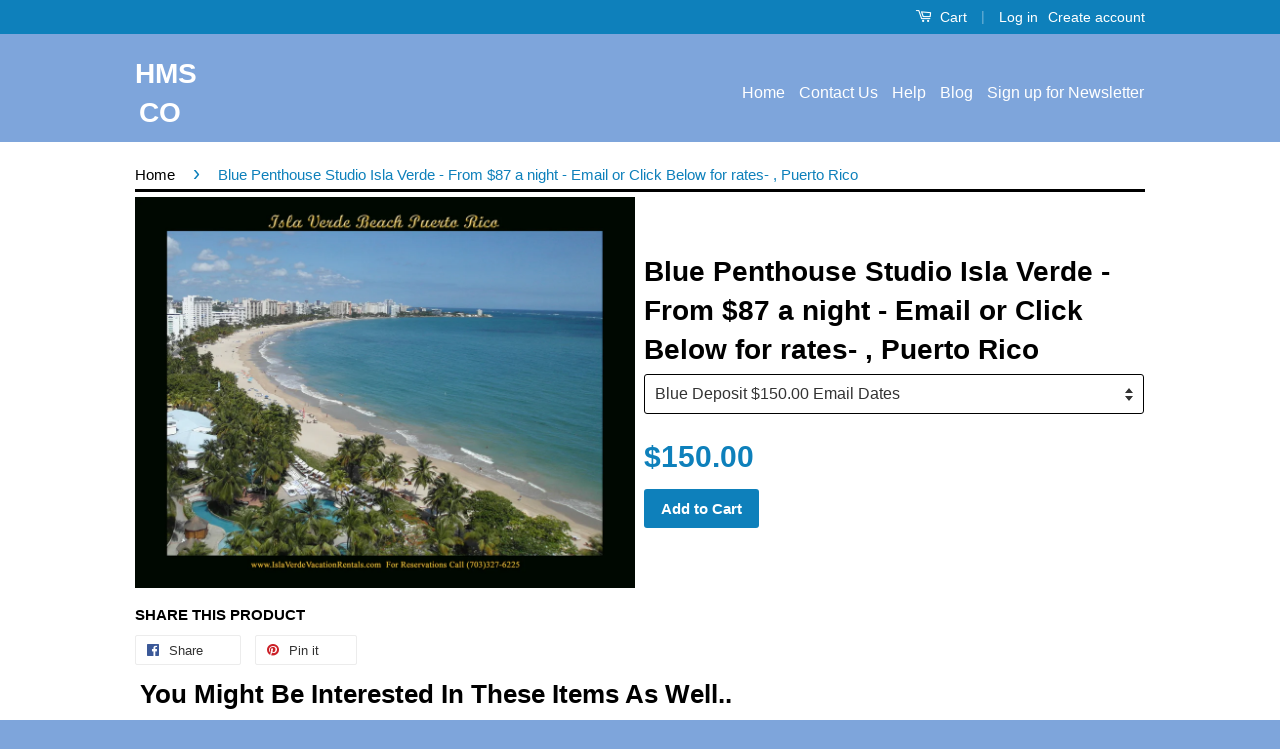

--- FILE ---
content_type: text/html; charset=utf-8
request_url: https://diversitystore.com/products/545
body_size: 19519
content:
<!doctype html>
<!--[if lt IE 7]><html class="no-js lt-ie9 lt-ie8 lt-ie7" lang="en"> <![endif]-->
<!--[if IE 7]><html class="no-js lt-ie9 lt-ie8" lang="en"> <![endif]-->
<!--[if IE 8]><html class="no-js lt-ie9" lang="en"> <![endif]-->
<!--[if IE 9 ]><html class="ie9 no-js"> <![endif]-->
<!--[if (gt IE 9)|!(IE)]><!--> <html class="no-js"> <!--<![endif]-->
<head>
<!-- Google tag (gtag.js) -->
<script async src="https://www.googletagmanager.com/gtag/js?id=G-7ZZJX4YLG1"></script>
<script>
  window.dataLayer = window.dataLayer || [];
  function gtag(){dataLayer.push(arguments);}
  gtag('js', new Date());

  gtag('config', 'G-7ZZJX4YLG1');
</script>
  
  <!-- Basic page needs ================================================== -->
  <meta charset="utf-8">
  <meta http-equiv="X-UA-Compatible" content="IE=edge,chrome=1">

  

  <!-- Title and description ================================================== -->
  <title>
  Blue Penthouse Studio Isla Verde - From $87 a night - Email or Click B &ndash; HMS CO
  </title>

  
  <meta name="description" content="1765 Penthouse Studio Isla Verde, Puerto Rico | Penthouse Studio with King size bed, Equipped kitchen, Cable 42&quot; Sony flat TV wall mounted, High Speed Internet and Wi-Fi for your laptop, DVD, Large balcony, AC, Phone and Free parking. Located on the BEACH at the ESJ Towers just 5 minutes from the Intern&#39;l Airport and next door to two Resort Hotels with Casinos...the San Juan Intercontinental Hotel and the El San Juan Resort Luxury Hotel &amp; Casino. Amenities include a large pool, sauna, gym, 24 hour business center, billiard, ping pong, game room, mini market, restaurant and concierge in lobby, 24 hours Reception Desk and security.">
  

  <!-- Social Meta Tags ================================================== -->
  

  <meta property="og:type" content="product">
  <meta property="og:title" content="Blue Penthouse Studio Isla Verde - From $87 a night - Email or Click Below for rates- , Puerto Rico">
  <meta property="og:url" content="https://diversitystore.com/products/545">
  
  <meta property="og:image" content="http://diversitystore.com/cdn/shop/products/IslaVerde8-5x11_edited-1_grande.jpg?v=1599316471">
  <meta property="og:image:secure_url" content="https://diversitystore.com/cdn/shop/products/IslaVerde8-5x11_edited-1_grande.jpg?v=1599316471">
  
  <meta property="og:price:amount" content="150.00">
  <meta property="og:price:currency" content="USD">



  <meta property="og:description" content="1765 Penthouse Studio Isla Verde, Puerto Rico | Penthouse Studio with King size bed, Equipped kitchen, Cable 42&quot; Sony flat TV wall mounted, High Speed Internet and Wi-Fi for your laptop, DVD, Large balcony, AC, Phone and Free parking. Located on the BEACH at the ESJ Towers just 5 minutes from the Intern&#39;l Airport and next door to two Resort Hotels with Casinos...the San Juan Intercontinental Hotel and the El San Juan Resort Luxury Hotel &amp; Casino. Amenities include a large pool, sauna, gym, 24 hour business center, billiard, ping pong, game room, mini market, restaurant and concierge in lobby, 24 hours Reception Desk and security.">


<meta property="og:site_name" content="HMS CO">




  <meta name="twitter:card" content="summary">



  <meta name="twitter:title" content="Blue Penthouse Studio Isla Verde - From $87 a night - Email or Click Below for rates- , Puerto Rico">
  <meta name="twitter:description" content="


Click Here to Check  Calendar and Availability 
Penthouse Studio with King size bed, Equipped kitchen, Cable 42&quot; Sony flat TV wall mounted,  High Speed Internet and Wi-Fi for your laptop, DVD, Larg">
  <meta name="twitter:image" content="https://diversitystore.com/cdn/shop/products/IslaVerde8-5x11_edited-1_large.jpg?v=1599316471">
  <meta name="twitter:image:width" content="480">
  <meta name="twitter:image:height" content="480">



  <!-- Helpers ================================================== -->
  <link rel="canonical" href="https://diversitystore.com/products/545">
  <meta name="viewport" content="width=device-width,initial-scale=1">
  <meta name="theme-color" content="">

  
  <!-- Ajaxify Cart Plugin ================================================== -->
  <link href="//diversitystore.com/cdn/shop/t/9/assets/ajaxify.scss.css?v=142371104168586221741472429442" rel="stylesheet" type="text/css" media="all" />
  

  <!-- CSS ================================================== -->
  <link href="//diversitystore.com/cdn/shop/t/9/assets/timber.scss.css?v=45864241932275193321705688041" rel="stylesheet" type="text/css" media="all" />
  <link href="//diversitystore.com/cdn/shop/t/9/assets/theme.scss.css?v=108392323082230083001705688041" rel="stylesheet" type="text/css" media="all" />

  



  <!-- Header hook for plugins ================================================== -->
  
  <script>window.performance && window.performance.mark && window.performance.mark('shopify.content_for_header.start');</script><meta name="google-site-verification" content="0_IxtqASMJwk7VQ38lzrWJSoTTFVx3aH9rmUX4Mv6xQ">
<meta name="google-site-verification" content="0_IxtqASMJwk7VQ38lzrWJSoTTFVx3aH9rmUX4Mv6xQ">
<meta id="shopify-digital-wallet" name="shopify-digital-wallet" content="/12631727/digital_wallets/dialog">
<meta name="shopify-checkout-api-token" content="8bd3c88bdb57f31e17f43c541abb423b">
<meta id="in-context-paypal-metadata" data-shop-id="12631727" data-venmo-supported="false" data-environment="production" data-locale="en_US" data-paypal-v4="true" data-currency="USD">
<link rel="alternate" type="application/json+oembed" href="https://diversitystore.com/products/545.oembed">
<script async="async" src="/checkouts/internal/preloads.js?locale=en-US"></script>
<link rel="preconnect" href="https://shop.app" crossorigin="anonymous">
<script async="async" src="https://shop.app/checkouts/internal/preloads.js?locale=en-US&shop_id=12631727" crossorigin="anonymous"></script>
<script id="apple-pay-shop-capabilities" type="application/json">{"shopId":12631727,"countryCode":"US","currencyCode":"USD","merchantCapabilities":["supports3DS"],"merchantId":"gid:\/\/shopify\/Shop\/12631727","merchantName":"HMS CO","requiredBillingContactFields":["postalAddress","email","phone"],"requiredShippingContactFields":["postalAddress","email","phone"],"shippingType":"shipping","supportedNetworks":["visa","masterCard","amex","discover","elo","jcb"],"total":{"type":"pending","label":"HMS CO","amount":"1.00"},"shopifyPaymentsEnabled":true,"supportsSubscriptions":true}</script>
<script id="shopify-features" type="application/json">{"accessToken":"8bd3c88bdb57f31e17f43c541abb423b","betas":["rich-media-storefront-analytics"],"domain":"diversitystore.com","predictiveSearch":true,"shopId":12631727,"locale":"en"}</script>
<script>var Shopify = Shopify || {};
Shopify.shop = "diversitystore-com.myshopify.com";
Shopify.locale = "en";
Shopify.currency = {"active":"USD","rate":"1.0"};
Shopify.country = "US";
Shopify.theme = {"name":"Classic","id":102727427,"schema_name":null,"schema_version":null,"theme_store_id":721,"role":"main"};
Shopify.theme.handle = "null";
Shopify.theme.style = {"id":null,"handle":null};
Shopify.cdnHost = "diversitystore.com/cdn";
Shopify.routes = Shopify.routes || {};
Shopify.routes.root = "/";</script>
<script type="module">!function(o){(o.Shopify=o.Shopify||{}).modules=!0}(window);</script>
<script>!function(o){function n(){var o=[];function n(){o.push(Array.prototype.slice.apply(arguments))}return n.q=o,n}var t=o.Shopify=o.Shopify||{};t.loadFeatures=n(),t.autoloadFeatures=n()}(window);</script>
<script>
  window.ShopifyPay = window.ShopifyPay || {};
  window.ShopifyPay.apiHost = "shop.app\/pay";
  window.ShopifyPay.redirectState = null;
</script>
<script id="shop-js-analytics" type="application/json">{"pageType":"product"}</script>
<script defer="defer" async type="module" src="//diversitystore.com/cdn/shopifycloud/shop-js/modules/v2/client.init-shop-cart-sync_D0dqhulL.en.esm.js"></script>
<script defer="defer" async type="module" src="//diversitystore.com/cdn/shopifycloud/shop-js/modules/v2/chunk.common_CpVO7qML.esm.js"></script>
<script type="module">
  await import("//diversitystore.com/cdn/shopifycloud/shop-js/modules/v2/client.init-shop-cart-sync_D0dqhulL.en.esm.js");
await import("//diversitystore.com/cdn/shopifycloud/shop-js/modules/v2/chunk.common_CpVO7qML.esm.js");

  window.Shopify.SignInWithShop?.initShopCartSync?.({"fedCMEnabled":true,"windoidEnabled":true});

</script>
<script>
  window.Shopify = window.Shopify || {};
  if (!window.Shopify.featureAssets) window.Shopify.featureAssets = {};
  window.Shopify.featureAssets['shop-js'] = {"shop-cart-sync":["modules/v2/client.shop-cart-sync_D9bwt38V.en.esm.js","modules/v2/chunk.common_CpVO7qML.esm.js"],"init-fed-cm":["modules/v2/client.init-fed-cm_BJ8NPuHe.en.esm.js","modules/v2/chunk.common_CpVO7qML.esm.js"],"init-shop-email-lookup-coordinator":["modules/v2/client.init-shop-email-lookup-coordinator_pVrP2-kG.en.esm.js","modules/v2/chunk.common_CpVO7qML.esm.js"],"shop-cash-offers":["modules/v2/client.shop-cash-offers_CNh7FWN-.en.esm.js","modules/v2/chunk.common_CpVO7qML.esm.js","modules/v2/chunk.modal_DKF6x0Jh.esm.js"],"init-shop-cart-sync":["modules/v2/client.init-shop-cart-sync_D0dqhulL.en.esm.js","modules/v2/chunk.common_CpVO7qML.esm.js"],"init-windoid":["modules/v2/client.init-windoid_DaoAelzT.en.esm.js","modules/v2/chunk.common_CpVO7qML.esm.js"],"shop-toast-manager":["modules/v2/client.shop-toast-manager_1DND8Tac.en.esm.js","modules/v2/chunk.common_CpVO7qML.esm.js"],"pay-button":["modules/v2/client.pay-button_CFeQi1r6.en.esm.js","modules/v2/chunk.common_CpVO7qML.esm.js"],"shop-button":["modules/v2/client.shop-button_Ca94MDdQ.en.esm.js","modules/v2/chunk.common_CpVO7qML.esm.js"],"shop-login-button":["modules/v2/client.shop-login-button_DPYNfp1Z.en.esm.js","modules/v2/chunk.common_CpVO7qML.esm.js","modules/v2/chunk.modal_DKF6x0Jh.esm.js"],"avatar":["modules/v2/client.avatar_BTnouDA3.en.esm.js"],"shop-follow-button":["modules/v2/client.shop-follow-button_BMKh4nJE.en.esm.js","modules/v2/chunk.common_CpVO7qML.esm.js","modules/v2/chunk.modal_DKF6x0Jh.esm.js"],"init-customer-accounts-sign-up":["modules/v2/client.init-customer-accounts-sign-up_CJXi5kRN.en.esm.js","modules/v2/client.shop-login-button_DPYNfp1Z.en.esm.js","modules/v2/chunk.common_CpVO7qML.esm.js","modules/v2/chunk.modal_DKF6x0Jh.esm.js"],"init-shop-for-new-customer-accounts":["modules/v2/client.init-shop-for-new-customer-accounts_BoBxkgWu.en.esm.js","modules/v2/client.shop-login-button_DPYNfp1Z.en.esm.js","modules/v2/chunk.common_CpVO7qML.esm.js","modules/v2/chunk.modal_DKF6x0Jh.esm.js"],"init-customer-accounts":["modules/v2/client.init-customer-accounts_DCuDTzpR.en.esm.js","modules/v2/client.shop-login-button_DPYNfp1Z.en.esm.js","modules/v2/chunk.common_CpVO7qML.esm.js","modules/v2/chunk.modal_DKF6x0Jh.esm.js"],"checkout-modal":["modules/v2/client.checkout-modal_U_3e4VxF.en.esm.js","modules/v2/chunk.common_CpVO7qML.esm.js","modules/v2/chunk.modal_DKF6x0Jh.esm.js"],"lead-capture":["modules/v2/client.lead-capture_DEgn0Z8u.en.esm.js","modules/v2/chunk.common_CpVO7qML.esm.js","modules/v2/chunk.modal_DKF6x0Jh.esm.js"],"shop-login":["modules/v2/client.shop-login_CoM5QKZ_.en.esm.js","modules/v2/chunk.common_CpVO7qML.esm.js","modules/v2/chunk.modal_DKF6x0Jh.esm.js"],"payment-terms":["modules/v2/client.payment-terms_BmrqWn8r.en.esm.js","modules/v2/chunk.common_CpVO7qML.esm.js","modules/v2/chunk.modal_DKF6x0Jh.esm.js"]};
</script>
<script>(function() {
  var isLoaded = false;
  function asyncLoad() {
    if (isLoaded) return;
    isLoaded = true;
    var urls = ["https:\/\/cdn.shopify.com\/s\/files\/1\/1263\/1727\/t\/9\/assets\/clever-adwords-remarketing.js?shop=diversitystore-com.myshopify.com","\/\/shopify.privy.com\/widget.js?shop=diversitystore-com.myshopify.com","https:\/\/cdn.shopify.com\/s\/files\/1\/1263\/1727\/t\/9\/assets\/clever_adwords_global_tag.js?shop=diversitystore-com.myshopify.com","https:\/\/cdn.recovermycart.com\/scripts\/keepcart\/CartJS.min.js?shop=diversitystore-com.myshopify.com\u0026shop=diversitystore-com.myshopify.com","https:\/\/trustbadge.shopclimb.com\/files\/js\/dist\/trustbadge.min.js?shop=diversitystore-com.myshopify.com","https:\/\/example.com\/my_script.js?shop=diversitystore-com.myshopify.com"];
    for (var i = 0; i < urls.length; i++) {
      var s = document.createElement('script');
      s.type = 'text/javascript';
      s.async = true;
      s.src = urls[i];
      var x = document.getElementsByTagName('script')[0];
      x.parentNode.insertBefore(s, x);
    }
  };
  if(window.attachEvent) {
    window.attachEvent('onload', asyncLoad);
  } else {
    window.addEventListener('load', asyncLoad, false);
  }
})();</script>
<script id="__st">var __st={"a":12631727,"offset":-18000,"reqid":"a4169ab5-db0a-420d-ad44-638dfa3d4da6-1765195457","pageurl":"diversitystore.com\/products\/545","u":"d455c5c5bd47","p":"product","rtyp":"product","rid":6632026243};</script>
<script>window.ShopifyPaypalV4VisibilityTracking = true;</script>
<script id="captcha-bootstrap">!function(){'use strict';const t='contact',e='account',n='new_comment',o=[[t,t],['blogs',n],['comments',n],[t,'customer']],c=[[e,'customer_login'],[e,'guest_login'],[e,'recover_customer_password'],[e,'create_customer']],r=t=>t.map((([t,e])=>`form[action*='/${t}']:not([data-nocaptcha='true']) input[name='form_type'][value='${e}']`)).join(','),a=t=>()=>t?[...document.querySelectorAll(t)].map((t=>t.form)):[];function s(){const t=[...o],e=r(t);return a(e)}const i='password',u='form_key',d=['recaptcha-v3-token','g-recaptcha-response','h-captcha-response',i],f=()=>{try{return window.sessionStorage}catch{return}},m='__shopify_v',_=t=>t.elements[u];function p(t,e,n=!1){try{const o=window.sessionStorage,c=JSON.parse(o.getItem(e)),{data:r}=function(t){const{data:e,action:n}=t;return t[m]||n?{data:e,action:n}:{data:t,action:n}}(c);for(const[e,n]of Object.entries(r))t.elements[e]&&(t.elements[e].value=n);n&&o.removeItem(e)}catch(o){console.error('form repopulation failed',{error:o})}}const l='form_type',E='cptcha';function T(t){t.dataset[E]=!0}const w=window,h=w.document,L='Shopify',v='ce_forms',y='captcha';let A=!1;((t,e)=>{const n=(g='f06e6c50-85a8-45c8-87d0-21a2b65856fe',I='https://cdn.shopify.com/shopifycloud/storefront-forms-hcaptcha/ce_storefront_forms_captcha_hcaptcha.v1.5.2.iife.js',D={infoText:'Protected by hCaptcha',privacyText:'Privacy',termsText:'Terms'},(t,e,n)=>{const o=w[L][v],c=o.bindForm;if(c)return c(t,g,e,D).then(n);var r;o.q.push([[t,g,e,D],n]),r=I,A||(h.body.append(Object.assign(h.createElement('script'),{id:'captcha-provider',async:!0,src:r})),A=!0)});var g,I,D;w[L]=w[L]||{},w[L][v]=w[L][v]||{},w[L][v].q=[],w[L][y]=w[L][y]||{},w[L][y].protect=function(t,e){n(t,void 0,e),T(t)},Object.freeze(w[L][y]),function(t,e,n,w,h,L){const[v,y,A,g]=function(t,e,n){const i=e?o:[],u=t?c:[],d=[...i,...u],f=r(d),m=r(i),_=r(d.filter((([t,e])=>n.includes(e))));return[a(f),a(m),a(_),s()]}(w,h,L),I=t=>{const e=t.target;return e instanceof HTMLFormElement?e:e&&e.form},D=t=>v().includes(t);t.addEventListener('submit',(t=>{const e=I(t);if(!e)return;const n=D(e)&&!e.dataset.hcaptchaBound&&!e.dataset.recaptchaBound,o=_(e),c=g().includes(e)&&(!o||!o.value);(n||c)&&t.preventDefault(),c&&!n&&(function(t){try{if(!f())return;!function(t){const e=f();if(!e)return;const n=_(t);if(!n)return;const o=n.value;o&&e.removeItem(o)}(t);const e=Array.from(Array(32),(()=>Math.random().toString(36)[2])).join('');!function(t,e){_(t)||t.append(Object.assign(document.createElement('input'),{type:'hidden',name:u})),t.elements[u].value=e}(t,e),function(t,e){const n=f();if(!n)return;const o=[...t.querySelectorAll(`input[type='${i}']`)].map((({name:t})=>t)),c=[...d,...o],r={};for(const[a,s]of new FormData(t).entries())c.includes(a)||(r[a]=s);n.setItem(e,JSON.stringify({[m]:1,action:t.action,data:r}))}(t,e)}catch(e){console.error('failed to persist form',e)}}(e),e.submit())}));const S=(t,e)=>{t&&!t.dataset[E]&&(n(t,e.some((e=>e===t))),T(t))};for(const o of['focusin','change'])t.addEventListener(o,(t=>{const e=I(t);D(e)&&S(e,y())}));const B=e.get('form_key'),M=e.get(l),P=B&&M;t.addEventListener('DOMContentLoaded',(()=>{const t=y();if(P)for(const e of t)e.elements[l].value===M&&p(e,B);[...new Set([...A(),...v().filter((t=>'true'===t.dataset.shopifyCaptcha))])].forEach((e=>S(e,t)))}))}(h,new URLSearchParams(w.location.search),n,t,e,['guest_login'])})(!0,!0)}();</script>
<script integrity="sha256-52AcMU7V7pcBOXWImdc/TAGTFKeNjmkeM1Pvks/DTgc=" data-source-attribution="shopify.loadfeatures" defer="defer" src="//diversitystore.com/cdn/shopifycloud/storefront/assets/storefront/load_feature-81c60534.js" crossorigin="anonymous"></script>
<script crossorigin="anonymous" defer="defer" src="//diversitystore.com/cdn/shopifycloud/storefront/assets/shopify_pay/storefront-65b4c6d7.js?v=20250812"></script>
<script data-source-attribution="shopify.dynamic_checkout.dynamic.init">var Shopify=Shopify||{};Shopify.PaymentButton=Shopify.PaymentButton||{isStorefrontPortableWallets:!0,init:function(){window.Shopify.PaymentButton.init=function(){};var t=document.createElement("script");t.src="https://diversitystore.com/cdn/shopifycloud/portable-wallets/latest/portable-wallets.en.js",t.type="module",document.head.appendChild(t)}};
</script>
<script data-source-attribution="shopify.dynamic_checkout.buyer_consent">
  function portableWalletsHideBuyerConsent(e){var t=document.getElementById("shopify-buyer-consent"),n=document.getElementById("shopify-subscription-policy-button");t&&n&&(t.classList.add("hidden"),t.setAttribute("aria-hidden","true"),n.removeEventListener("click",e))}function portableWalletsShowBuyerConsent(e){var t=document.getElementById("shopify-buyer-consent"),n=document.getElementById("shopify-subscription-policy-button");t&&n&&(t.classList.remove("hidden"),t.removeAttribute("aria-hidden"),n.addEventListener("click",e))}window.Shopify?.PaymentButton&&(window.Shopify.PaymentButton.hideBuyerConsent=portableWalletsHideBuyerConsent,window.Shopify.PaymentButton.showBuyerConsent=portableWalletsShowBuyerConsent);
</script>
<script data-source-attribution="shopify.dynamic_checkout.cart.bootstrap">document.addEventListener("DOMContentLoaded",(function(){function t(){return document.querySelector("shopify-accelerated-checkout-cart, shopify-accelerated-checkout")}if(t())Shopify.PaymentButton.init();else{new MutationObserver((function(e,n){t()&&(Shopify.PaymentButton.init(),n.disconnect())})).observe(document.body,{childList:!0,subtree:!0})}}));
</script>
<link id="shopify-accelerated-checkout-styles" rel="stylesheet" media="screen" href="https://diversitystore.com/cdn/shopifycloud/portable-wallets/latest/accelerated-checkout-backwards-compat.css" crossorigin="anonymous">
<style id="shopify-accelerated-checkout-cart">
        #shopify-buyer-consent {
  margin-top: 1em;
  display: inline-block;
  width: 100%;
}

#shopify-buyer-consent.hidden {
  display: none;
}

#shopify-subscription-policy-button {
  background: none;
  border: none;
  padding: 0;
  text-decoration: underline;
  font-size: inherit;
  cursor: pointer;
}

#shopify-subscription-policy-button::before {
  box-shadow: none;
}

      </style>

<script>window.performance && window.performance.mark && window.performance.mark('shopify.content_for_header.end');</script>

  

<!--[if lt IE 9]>
<script src="//cdnjs.cloudflare.com/ajax/libs/html5shiv/3.7.2/html5shiv.min.js" type="text/javascript"></script>
<script src="//diversitystore.com/cdn/shop/t/9/assets/respond.min.js?v=52248677837542619231461530448" type="text/javascript"></script>
<link href="//diversitystore.com/cdn/shop/t/9/assets/respond-proxy.html" id="respond-proxy" rel="respond-proxy" />
<link href="//diversitystore.com/search?q=918bbc2bbcc48fc0df052e4a4a57d0b7" id="respond-redirect" rel="respond-redirect" />
<script src="//diversitystore.com/search?q=918bbc2bbcc48fc0df052e4a4a57d0b7" type="text/javascript"></script>
<![endif]-->



  <script src="//ajax.googleapis.com/ajax/libs/jquery/1.11.0/jquery.min.js" type="text/javascript"></script>
  <script src="//diversitystore.com/cdn/shop/t/9/assets/modernizr.min.js?v=26620055551102246001461530448" type="text/javascript"></script>

  
  

<link href="https://monorail-edge.shopifysvc.com" rel="dns-prefetch">
<script>(function(){if ("sendBeacon" in navigator && "performance" in window) {try {var session_token_from_headers = performance.getEntriesByType('navigation')[0].serverTiming.find(x => x.name == '_s').description;} catch {var session_token_from_headers = undefined;}var session_cookie_matches = document.cookie.match(/_shopify_s=([^;]*)/);var session_token_from_cookie = session_cookie_matches && session_cookie_matches.length === 2 ? session_cookie_matches[1] : "";var session_token = session_token_from_headers || session_token_from_cookie || "";function handle_abandonment_event(e) {var entries = performance.getEntries().filter(function(entry) {return /monorail-edge.shopifysvc.com/.test(entry.name);});if (!window.abandonment_tracked && entries.length === 0) {window.abandonment_tracked = true;var currentMs = Date.now();var navigation_start = performance.timing.navigationStart;var payload = {shop_id: 12631727,url: window.location.href,navigation_start,duration: currentMs - navigation_start,session_token,page_type: "product"};window.navigator.sendBeacon("https://monorail-edge.shopifysvc.com/v1/produce", JSON.stringify({schema_id: "online_store_buyer_site_abandonment/1.1",payload: payload,metadata: {event_created_at_ms: currentMs,event_sent_at_ms: currentMs}}));}}window.addEventListener('pagehide', handle_abandonment_event);}}());</script>
<script id="web-pixels-manager-setup">(function e(e,d,r,n,o){if(void 0===o&&(o={}),!Boolean(null===(a=null===(i=window.Shopify)||void 0===i?void 0:i.analytics)||void 0===a?void 0:a.replayQueue)){var i,a;window.Shopify=window.Shopify||{};var t=window.Shopify;t.analytics=t.analytics||{};var s=t.analytics;s.replayQueue=[],s.publish=function(e,d,r){return s.replayQueue.push([e,d,r]),!0};try{self.performance.mark("wpm:start")}catch(e){}var l=function(){var e={modern:/Edge?\/(1{2}[4-9]|1[2-9]\d|[2-9]\d{2}|\d{4,})\.\d+(\.\d+|)|Firefox\/(1{2}[4-9]|1[2-9]\d|[2-9]\d{2}|\d{4,})\.\d+(\.\d+|)|Chrom(ium|e)\/(9{2}|\d{3,})\.\d+(\.\d+|)|(Maci|X1{2}).+ Version\/(15\.\d+|(1[6-9]|[2-9]\d|\d{3,})\.\d+)([,.]\d+|)( \(\w+\)|)( Mobile\/\w+|) Safari\/|Chrome.+OPR\/(9{2}|\d{3,})\.\d+\.\d+|(CPU[ +]OS|iPhone[ +]OS|CPU[ +]iPhone|CPU IPhone OS|CPU iPad OS)[ +]+(15[._]\d+|(1[6-9]|[2-9]\d|\d{3,})[._]\d+)([._]\d+|)|Android:?[ /-](13[3-9]|1[4-9]\d|[2-9]\d{2}|\d{4,})(\.\d+|)(\.\d+|)|Android.+Firefox\/(13[5-9]|1[4-9]\d|[2-9]\d{2}|\d{4,})\.\d+(\.\d+|)|Android.+Chrom(ium|e)\/(13[3-9]|1[4-9]\d|[2-9]\d{2}|\d{4,})\.\d+(\.\d+|)|SamsungBrowser\/([2-9]\d|\d{3,})\.\d+/,legacy:/Edge?\/(1[6-9]|[2-9]\d|\d{3,})\.\d+(\.\d+|)|Firefox\/(5[4-9]|[6-9]\d|\d{3,})\.\d+(\.\d+|)|Chrom(ium|e)\/(5[1-9]|[6-9]\d|\d{3,})\.\d+(\.\d+|)([\d.]+$|.*Safari\/(?![\d.]+ Edge\/[\d.]+$))|(Maci|X1{2}).+ Version\/(10\.\d+|(1[1-9]|[2-9]\d|\d{3,})\.\d+)([,.]\d+|)( \(\w+\)|)( Mobile\/\w+|) Safari\/|Chrome.+OPR\/(3[89]|[4-9]\d|\d{3,})\.\d+\.\d+|(CPU[ +]OS|iPhone[ +]OS|CPU[ +]iPhone|CPU IPhone OS|CPU iPad OS)[ +]+(10[._]\d+|(1[1-9]|[2-9]\d|\d{3,})[._]\d+)([._]\d+|)|Android:?[ /-](13[3-9]|1[4-9]\d|[2-9]\d{2}|\d{4,})(\.\d+|)(\.\d+|)|Mobile Safari.+OPR\/([89]\d|\d{3,})\.\d+\.\d+|Android.+Firefox\/(13[5-9]|1[4-9]\d|[2-9]\d{2}|\d{4,})\.\d+(\.\d+|)|Android.+Chrom(ium|e)\/(13[3-9]|1[4-9]\d|[2-9]\d{2}|\d{4,})\.\d+(\.\d+|)|Android.+(UC? ?Browser|UCWEB|U3)[ /]?(15\.([5-9]|\d{2,})|(1[6-9]|[2-9]\d|\d{3,})\.\d+)\.\d+|SamsungBrowser\/(5\.\d+|([6-9]|\d{2,})\.\d+)|Android.+MQ{2}Browser\/(14(\.(9|\d{2,})|)|(1[5-9]|[2-9]\d|\d{3,})(\.\d+|))(\.\d+|)|K[Aa][Ii]OS\/(3\.\d+|([4-9]|\d{2,})\.\d+)(\.\d+|)/},d=e.modern,r=e.legacy,n=navigator.userAgent;return n.match(d)?"modern":n.match(r)?"legacy":"unknown"}(),u="modern"===l?"modern":"legacy",c=(null!=n?n:{modern:"",legacy:""})[u],f=function(e){return[e.baseUrl,"/wpm","/b",e.hashVersion,"modern"===e.buildTarget?"m":"l",".js"].join("")}({baseUrl:d,hashVersion:r,buildTarget:u}),m=function(e){var d=e.version,r=e.bundleTarget,n=e.surface,o=e.pageUrl,i=e.monorailEndpoint;return{emit:function(e){var a=e.status,t=e.errorMsg,s=(new Date).getTime(),l=JSON.stringify({metadata:{event_sent_at_ms:s},events:[{schema_id:"web_pixels_manager_load/3.1",payload:{version:d,bundle_target:r,page_url:o,status:a,surface:n,error_msg:t},metadata:{event_created_at_ms:s}}]});if(!i)return console&&console.warn&&console.warn("[Web Pixels Manager] No Monorail endpoint provided, skipping logging."),!1;try{return self.navigator.sendBeacon.bind(self.navigator)(i,l)}catch(e){}var u=new XMLHttpRequest;try{return u.open("POST",i,!0),u.setRequestHeader("Content-Type","text/plain"),u.send(l),!0}catch(e){return console&&console.warn&&console.warn("[Web Pixels Manager] Got an unhandled error while logging to Monorail."),!1}}}}({version:r,bundleTarget:l,surface:e.surface,pageUrl:self.location.href,monorailEndpoint:e.monorailEndpoint});try{o.browserTarget=l,function(e){var d=e.src,r=e.async,n=void 0===r||r,o=e.onload,i=e.onerror,a=e.sri,t=e.scriptDataAttributes,s=void 0===t?{}:t,l=document.createElement("script"),u=document.querySelector("head"),c=document.querySelector("body");if(l.async=n,l.src=d,a&&(l.integrity=a,l.crossOrigin="anonymous"),s)for(var f in s)if(Object.prototype.hasOwnProperty.call(s,f))try{l.dataset[f]=s[f]}catch(e){}if(o&&l.addEventListener("load",o),i&&l.addEventListener("error",i),u)u.appendChild(l);else{if(!c)throw new Error("Did not find a head or body element to append the script");c.appendChild(l)}}({src:f,async:!0,onload:function(){if(!function(){var e,d;return Boolean(null===(d=null===(e=window.Shopify)||void 0===e?void 0:e.analytics)||void 0===d?void 0:d.initialized)}()){var d=window.webPixelsManager.init(e)||void 0;if(d){var r=window.Shopify.analytics;r.replayQueue.forEach((function(e){var r=e[0],n=e[1],o=e[2];d.publishCustomEvent(r,n,o)})),r.replayQueue=[],r.publish=d.publishCustomEvent,r.visitor=d.visitor,r.initialized=!0}}},onerror:function(){return m.emit({status:"failed",errorMsg:"".concat(f," has failed to load")})},sri:function(e){var d=/^sha384-[A-Za-z0-9+/=]+$/;return"string"==typeof e&&d.test(e)}(c)?c:"",scriptDataAttributes:o}),m.emit({status:"loading"})}catch(e){m.emit({status:"failed",errorMsg:(null==e?void 0:e.message)||"Unknown error"})}}})({shopId: 12631727,storefrontBaseUrl: "https://diversitystore.com",extensionsBaseUrl: "https://extensions.shopifycdn.com/cdn/shopifycloud/web-pixels-manager",monorailEndpoint: "https://monorail-edge.shopifysvc.com/unstable/produce_batch",surface: "storefront-renderer",enabledBetaFlags: ["2dca8a86"],webPixelsConfigList: [{"id":"855277870","configuration":"{\"config\":\"{\\\"pixel_id\\\":\\\"GT-M6J89T5\\\",\\\"target_country\\\":\\\"US\\\",\\\"gtag_events\\\":[{\\\"type\\\":\\\"purchase\\\",\\\"action_label\\\":\\\"MC-XP23DHBNRZ\\\"},{\\\"type\\\":\\\"page_view\\\",\\\"action_label\\\":\\\"MC-XP23DHBNRZ\\\"},{\\\"type\\\":\\\"view_item\\\",\\\"action_label\\\":\\\"MC-XP23DHBNRZ\\\"}],\\\"enable_monitoring_mode\\\":false}\"}","eventPayloadVersion":"v1","runtimeContext":"OPEN","scriptVersion":"b2a88bafab3e21179ed38636efcd8a93","type":"APP","apiClientId":1780363,"privacyPurposes":[],"dataSharingAdjustments":{"protectedCustomerApprovalScopes":["read_customer_address","read_customer_email","read_customer_name","read_customer_personal_data","read_customer_phone"]}},{"id":"297238830","configuration":"{\"pixel_id\":\"214360409044113\",\"pixel_type\":\"facebook_pixel\",\"metaapp_system_user_token\":\"-\"}","eventPayloadVersion":"v1","runtimeContext":"OPEN","scriptVersion":"ca16bc87fe92b6042fbaa3acc2fbdaa6","type":"APP","apiClientId":2329312,"privacyPurposes":["ANALYTICS","MARKETING","SALE_OF_DATA"],"dataSharingAdjustments":{"protectedCustomerApprovalScopes":["read_customer_address","read_customer_email","read_customer_name","read_customer_personal_data","read_customer_phone"]}},{"id":"232259886","configuration":"{\"tagID\":\"2618759982664\"}","eventPayloadVersion":"v1","runtimeContext":"STRICT","scriptVersion":"18031546ee651571ed29edbe71a3550b","type":"APP","apiClientId":3009811,"privacyPurposes":["ANALYTICS","MARKETING","SALE_OF_DATA"],"dataSharingAdjustments":{"protectedCustomerApprovalScopes":["read_customer_address","read_customer_email","read_customer_name","read_customer_personal_data","read_customer_phone"]}},{"id":"178782510","eventPayloadVersion":"v1","runtimeContext":"LAX","scriptVersion":"1","type":"CUSTOM","privacyPurposes":["ANALYTICS"],"name":"Google Analytics tag (migrated)"},{"id":"shopify-app-pixel","configuration":"{}","eventPayloadVersion":"v1","runtimeContext":"STRICT","scriptVersion":"0450","apiClientId":"shopify-pixel","type":"APP","privacyPurposes":["ANALYTICS","MARKETING"]},{"id":"shopify-custom-pixel","eventPayloadVersion":"v1","runtimeContext":"LAX","scriptVersion":"0450","apiClientId":"shopify-pixel","type":"CUSTOM","privacyPurposes":["ANALYTICS","MARKETING"]}],isMerchantRequest: false,initData: {"shop":{"name":"HMS CO","paymentSettings":{"currencyCode":"USD"},"myshopifyDomain":"diversitystore-com.myshopify.com","countryCode":"US","storefrontUrl":"https:\/\/diversitystore.com"},"customer":null,"cart":null,"checkout":null,"productVariants":[{"price":{"amount":150.0,"currencyCode":"USD"},"product":{"title":"Blue Penthouse Studio Isla Verde - From $87 a night - Email or Click Below for rates- , Puerto Rico","vendor":"DiversityStore.Com®","id":"6632026243","untranslatedTitle":"Blue Penthouse Studio Isla Verde - From $87 a night - Email or Click Below for rates- , Puerto Rico","url":"\/products\/545","type":"Vacation Rental"},"id":"32425026060350","image":{"src":"\/\/diversitystore.com\/cdn\/shop\/products\/IslaVerde8-5x11_edited-1.jpg?v=1599316471"},"sku":"","title":"Blue Deposit $150.00 Email Dates","untranslatedTitle":"Blue Deposit $150.00 Email Dates"}],"purchasingCompany":null},},"https://diversitystore.com/cdn","ae1676cfwd2530674p4253c800m34e853cb",{"modern":"","legacy":""},{"shopId":"12631727","storefrontBaseUrl":"https:\/\/diversitystore.com","extensionBaseUrl":"https:\/\/extensions.shopifycdn.com\/cdn\/shopifycloud\/web-pixels-manager","surface":"storefront-renderer","enabledBetaFlags":"[\"2dca8a86\"]","isMerchantRequest":"false","hashVersion":"ae1676cfwd2530674p4253c800m34e853cb","publish":"custom","events":"[[\"page_viewed\",{}],[\"product_viewed\",{\"productVariant\":{\"price\":{\"amount\":150.0,\"currencyCode\":\"USD\"},\"product\":{\"title\":\"Blue Penthouse Studio Isla Verde - From $87 a night - Email or Click Below for rates- , Puerto Rico\",\"vendor\":\"DiversityStore.Com®\",\"id\":\"6632026243\",\"untranslatedTitle\":\"Blue Penthouse Studio Isla Verde - From $87 a night - Email or Click Below for rates- , Puerto Rico\",\"url\":\"\/products\/545\",\"type\":\"Vacation Rental\"},\"id\":\"32425026060350\",\"image\":{\"src\":\"\/\/diversitystore.com\/cdn\/shop\/products\/IslaVerde8-5x11_edited-1.jpg?v=1599316471\"},\"sku\":\"\",\"title\":\"Blue Deposit $150.00 Email Dates\",\"untranslatedTitle\":\"Blue Deposit $150.00 Email Dates\"}}]]"});</script><script>
  window.ShopifyAnalytics = window.ShopifyAnalytics || {};
  window.ShopifyAnalytics.meta = window.ShopifyAnalytics.meta || {};
  window.ShopifyAnalytics.meta.currency = 'USD';
  var meta = {"product":{"id":6632026243,"gid":"gid:\/\/shopify\/Product\/6632026243","vendor":"DiversityStore.Com®","type":"Vacation Rental","variants":[{"id":32425026060350,"price":15000,"name":"Blue Penthouse Studio Isla Verde - From $87 a night - Email or Click Below for rates- , Puerto Rico - Blue Deposit $150.00 Email Dates","public_title":"Blue Deposit $150.00 Email Dates","sku":""}],"remote":false},"page":{"pageType":"product","resourceType":"product","resourceId":6632026243}};
  for (var attr in meta) {
    window.ShopifyAnalytics.meta[attr] = meta[attr];
  }
</script>
<script class="analytics">
  (function () {
    var customDocumentWrite = function(content) {
      var jquery = null;

      if (window.jQuery) {
        jquery = window.jQuery;
      } else if (window.Checkout && window.Checkout.$) {
        jquery = window.Checkout.$;
      }

      if (jquery) {
        jquery('body').append(content);
      }
    };

    var hasLoggedConversion = function(token) {
      if (token) {
        return document.cookie.indexOf('loggedConversion=' + token) !== -1;
      }
      return false;
    }

    var setCookieIfConversion = function(token) {
      if (token) {
        var twoMonthsFromNow = new Date(Date.now());
        twoMonthsFromNow.setMonth(twoMonthsFromNow.getMonth() + 2);

        document.cookie = 'loggedConversion=' + token + '; expires=' + twoMonthsFromNow;
      }
    }

    var trekkie = window.ShopifyAnalytics.lib = window.trekkie = window.trekkie || [];
    if (trekkie.integrations) {
      return;
    }
    trekkie.methods = [
      'identify',
      'page',
      'ready',
      'track',
      'trackForm',
      'trackLink'
    ];
    trekkie.factory = function(method) {
      return function() {
        var args = Array.prototype.slice.call(arguments);
        args.unshift(method);
        trekkie.push(args);
        return trekkie;
      };
    };
    for (var i = 0; i < trekkie.methods.length; i++) {
      var key = trekkie.methods[i];
      trekkie[key] = trekkie.factory(key);
    }
    trekkie.load = function(config) {
      trekkie.config = config || {};
      trekkie.config.initialDocumentCookie = document.cookie;
      var first = document.getElementsByTagName('script')[0];
      var script = document.createElement('script');
      script.type = 'text/javascript';
      script.onerror = function(e) {
        var scriptFallback = document.createElement('script');
        scriptFallback.type = 'text/javascript';
        scriptFallback.onerror = function(error) {
                var Monorail = {
      produce: function produce(monorailDomain, schemaId, payload) {
        var currentMs = new Date().getTime();
        var event = {
          schema_id: schemaId,
          payload: payload,
          metadata: {
            event_created_at_ms: currentMs,
            event_sent_at_ms: currentMs
          }
        };
        return Monorail.sendRequest("https://" + monorailDomain + "/v1/produce", JSON.stringify(event));
      },
      sendRequest: function sendRequest(endpointUrl, payload) {
        // Try the sendBeacon API
        if (window && window.navigator && typeof window.navigator.sendBeacon === 'function' && typeof window.Blob === 'function' && !Monorail.isIos12()) {
          var blobData = new window.Blob([payload], {
            type: 'text/plain'
          });

          if (window.navigator.sendBeacon(endpointUrl, blobData)) {
            return true;
          } // sendBeacon was not successful

        } // XHR beacon

        var xhr = new XMLHttpRequest();

        try {
          xhr.open('POST', endpointUrl);
          xhr.setRequestHeader('Content-Type', 'text/plain');
          xhr.send(payload);
        } catch (e) {
          console.log(e);
        }

        return false;
      },
      isIos12: function isIos12() {
        return window.navigator.userAgent.lastIndexOf('iPhone; CPU iPhone OS 12_') !== -1 || window.navigator.userAgent.lastIndexOf('iPad; CPU OS 12_') !== -1;
      }
    };
    Monorail.produce('monorail-edge.shopifysvc.com',
      'trekkie_storefront_load_errors/1.1',
      {shop_id: 12631727,
      theme_id: 102727427,
      app_name: "storefront",
      context_url: window.location.href,
      source_url: "//diversitystore.com/cdn/s/trekkie.storefront.94e7babdf2ec3663c2b14be7d5a3b25b9303ebb0.min.js"});

        };
        scriptFallback.async = true;
        scriptFallback.src = '//diversitystore.com/cdn/s/trekkie.storefront.94e7babdf2ec3663c2b14be7d5a3b25b9303ebb0.min.js';
        first.parentNode.insertBefore(scriptFallback, first);
      };
      script.async = true;
      script.src = '//diversitystore.com/cdn/s/trekkie.storefront.94e7babdf2ec3663c2b14be7d5a3b25b9303ebb0.min.js';
      first.parentNode.insertBefore(script, first);
    };
    trekkie.load(
      {"Trekkie":{"appName":"storefront","development":false,"defaultAttributes":{"shopId":12631727,"isMerchantRequest":null,"themeId":102727427,"themeCityHash":"12062398224734243690","contentLanguage":"en","currency":"USD","eventMetadataId":"0c620e2c-9385-48d5-a419-50f40db2c33c"},"isServerSideCookieWritingEnabled":true,"monorailRegion":"shop_domain","enabledBetaFlags":["f0df213a"]},"Session Attribution":{},"S2S":{"facebookCapiEnabled":false,"source":"trekkie-storefront-renderer","apiClientId":580111}}
    );

    var loaded = false;
    trekkie.ready(function() {
      if (loaded) return;
      loaded = true;

      window.ShopifyAnalytics.lib = window.trekkie;

      var originalDocumentWrite = document.write;
      document.write = customDocumentWrite;
      try { window.ShopifyAnalytics.merchantGoogleAnalytics.call(this); } catch(error) {};
      document.write = originalDocumentWrite;

      window.ShopifyAnalytics.lib.page(null,{"pageType":"product","resourceType":"product","resourceId":6632026243,"shopifyEmitted":true});

      var match = window.location.pathname.match(/checkouts\/(.+)\/(thank_you|post_purchase)/)
      var token = match? match[1]: undefined;
      if (!hasLoggedConversion(token)) {
        setCookieIfConversion(token);
        window.ShopifyAnalytics.lib.track("Viewed Product",{"currency":"USD","variantId":32425026060350,"productId":6632026243,"productGid":"gid:\/\/shopify\/Product\/6632026243","name":"Blue Penthouse Studio Isla Verde - From $87 a night - Email or Click Below for rates- , Puerto Rico - Blue Deposit $150.00 Email Dates","price":"150.00","sku":"","brand":"DiversityStore.Com®","variant":"Blue Deposit $150.00 Email Dates","category":"Vacation Rental","nonInteraction":true,"remote":false},undefined,undefined,{"shopifyEmitted":true});
      window.ShopifyAnalytics.lib.track("monorail:\/\/trekkie_storefront_viewed_product\/1.1",{"currency":"USD","variantId":32425026060350,"productId":6632026243,"productGid":"gid:\/\/shopify\/Product\/6632026243","name":"Blue Penthouse Studio Isla Verde - From $87 a night - Email or Click Below for rates- , Puerto Rico - Blue Deposit $150.00 Email Dates","price":"150.00","sku":"","brand":"DiversityStore.Com®","variant":"Blue Deposit $150.00 Email Dates","category":"Vacation Rental","nonInteraction":true,"remote":false,"referer":"https:\/\/diversitystore.com\/products\/545"});
      }
    });


        var eventsListenerScript = document.createElement('script');
        eventsListenerScript.async = true;
        eventsListenerScript.src = "//diversitystore.com/cdn/shopifycloud/storefront/assets/shop_events_listener-3da45d37.js";
        document.getElementsByTagName('head')[0].appendChild(eventsListenerScript);

})();</script>
  <script>
  if (!window.ga || (window.ga && typeof window.ga !== 'function')) {
    window.ga = function ga() {
      (window.ga.q = window.ga.q || []).push(arguments);
      if (window.Shopify && window.Shopify.analytics && typeof window.Shopify.analytics.publish === 'function') {
        window.Shopify.analytics.publish("ga_stub_called", {}, {sendTo: "google_osp_migration"});
      }
      console.error("Shopify's Google Analytics stub called with:", Array.from(arguments), "\nSee https://help.shopify.com/manual/promoting-marketing/pixels/pixel-migration#google for more information.");
    };
    if (window.Shopify && window.Shopify.analytics && typeof window.Shopify.analytics.publish === 'function') {
      window.Shopify.analytics.publish("ga_stub_initialized", {}, {sendTo: "google_osp_migration"});
    }
  }
</script>
<script
  defer
  src="https://diversitystore.com/cdn/shopifycloud/perf-kit/shopify-perf-kit-2.1.2.min.js"
  data-application="storefront-renderer"
  data-shop-id="12631727"
  data-render-region="gcp-us-central1"
  data-page-type="product"
  data-theme-instance-id="102727427"
  data-theme-name=""
  data-theme-version=""
  data-monorail-region="shop_domain"
  data-resource-timing-sampling-rate="10"
  data-shs="true"
  data-shs-beacon="true"
  data-shs-export-with-fetch="true"
  data-shs-logs-sample-rate="1"
></script>
</head><div class='evm-multiple evm-us-main-div' data-page='product'></div>

<body id="blue-penthouse-studio-isla-verde-from-87-a-night-email-or-click-b" class="template-product" >

  <div class="header-bar">
  <div class="wrapper medium-down--hide">
    <div class="large--display-table">
      <div class="header-bar__left large--display-table-cell">
        
      </div>

      <div class="header-bar__right large--display-table-cell">
        <div class="header-bar__module">
          <a href="/cart" class="cart-toggle">
            <span class="icon icon-cart header-bar__cart-icon" aria-hidden="true"></span>
            Cart
            <span class="cart-count header-bar__cart-count hidden-count">0</span>
          </a>
        </div>

        
          <span class="header-bar__sep" aria-hidden="true">|</span>
          <ul class="header-bar__module header-bar__module--list">
            
              <li>
                <a href="/account/login" id="customer_login_link">Log in</a>
              </li>
              <li>
                <a href="/account/register" id="customer_register_link">Create account</a>
              </li>
            
          </ul>
        
        
        

      </div>
    </div>
  </div>
  <div class="wrapper large--hide">
    <button type="button" class="mobile-nav-trigger" id="MobileNavTrigger">
      <span class="icon icon-hamburger" aria-hidden="true"></span>
      Menu
    </button>
    <a href="/cart" class="cart-toggle mobile-cart-toggle">
      <span class="icon icon-cart header-bar__cart-icon" aria-hidden="true"></span>
      Cart <span class="cart-count hidden-count">0</span>
    </a>
  </div>
  <ul id="MobileNav" class="mobile-nav large--hide">
  
  
  
  <li class="mobile-nav__link" aria-haspopup="true">
    
      <a href="/" class="mobile-nav">
        Home
      </a>
    
  </li>
  
  
  <li class="mobile-nav__link" aria-haspopup="true">
    
      <a href="/pages/about-us" class="mobile-nav">
        Contact Us
      </a>
    
  </li>
  
  
  <li class="mobile-nav__link" aria-haspopup="true">
    
      <a href="/pages/help" class="mobile-nav">
        Help
      </a>
    
  </li>
  
  
  <li class="mobile-nav__link" aria-haspopup="true">
    
      <a href="/blogs/news" class="mobile-nav">
        Blog
      </a>
    
  </li>
  
  
  <li class="mobile-nav__link" aria-haspopup="true">
    
      <a href="/pages/sign-up-for-our-newsletter" class="mobile-nav">
        Sign up for Newsletter
      </a>
    
  </li>
  
  

  
    
      <li class="mobile-nav__link">
        <a href="/account/login" id="customer_login_link">Log in</a>
      </li>
      <li class="mobile-nav__link">
        <a href="/account/register" id="customer_register_link">Create account</a>
      </li>
    
  
  
  <li class="mobile-nav__link">
    
  </li>
  
</ul>

</div>


  <header class="site-header" role="banner">
    <div class="wrapper">
       <ul class="inline-list social-icons">
                
                
                
                
                
                
                
                
                
                
              </ul>
 
      <div class="grid--full large--display-table">
        
        <div class="grid__item large--one-third large--display-table-cell">
          
          
            <div class="h1 site-header__logo large--left" itemscope itemtype="http://schema.org/Organization">
          
            
              <a href="/" itemprop="url">HMS CO</a>
            
          
            </div>
          
          
        </div>
        <div class="grid__item large--two-thirds large--display-table-cell medium-down--hide">
          
<ul class="site-nav" id="AccessibleNav">
  
    
    
    
      <li >
        <a href="/" class="site-nav__link">Home</a>
      </li>
    
  
    
    
    
      <li >
        <a href="/pages/about-us" class="site-nav__link">Contact Us</a>
      </li>
    
  
    
    
    
      <li >
        <a href="/pages/help" class="site-nav__link">Help</a>
      </li>
    
  
    
    
    
      <li >
        <a href="/blogs/news" class="site-nav__link">Blog</a>
      </li>
    
  
    
    
    
      <li >
        <a href="/pages/sign-up-for-our-newsletter" class="site-nav__link">Sign up for Newsletter</a>
      </li>
    
  
</ul>

        </div>
      </div>

    </div>
  </header>

  <main class="wrapper main-content" role="main">
    <div class="grid">
      
        <div class="grid__item">
          <div itemscope itemtype="http://schema.org/Product">

  <meta itemprop="url" content="https://diversitystore.com/products/545">
  <meta itemprop="image" content="//diversitystore.com/cdn/shop/products/IslaVerde8-5x11_edited-1_grande.jpg?v=1599316471">

  <div class="section-header section-header--breadcrumb">
    

<nav class="breadcrumb" role="navigation" aria-label="breadcrumbs">
  <a href="/" title="Back to the frontpage">Home</a>

  

    
    <span aria-hidden="true" class="breadcrumb__sep">&rsaquo;</span>
    <span>Blue Penthouse Studio Isla Verde - From $87 a night - Email or Click Below for rates- , Puerto Rico</span>

  
</nav>


  </div>

  <div class="product-single">
    <div class="grid product-single__hero">
      <div class="grid__item large--one-half">
        <div class="product-single__photos" id="ProductPhoto">
          
          <img src="//diversitystore.com/cdn/shop/products/IslaVerde8-5x11_edited-1_1024x1024.jpg?v=1599316471" alt="Blue Penthouse Studio Isla Verde - From $87 a night - Email or Click Below for rates- , Puerto Rico" id="ProductPhotoImg" data-zoom="//diversitystore.com/cdn/shop/products/IslaVerde8-5x11_edited-1_1024x1024.jpg?v=1599316471">
        </div>
      </div>
      <div class="grid__item large--one-half">
        
        <h1 itemprop="name">Blue Penthouse Studio Isla Verde - From $87 a night - Email or Click Below for rates- , Puerto Rico</h1>

        <div itemprop="offers" itemscope itemtype="http://schema.org/Offer">
          

          <meta itemprop="priceCurrency" content="USD">
          <link itemprop="availability" href="http://schema.org/InStock">

          <form action="/cart/add" method="post" enctype="multipart/form-data" id="AddToCartForm">
            <select name="id" id="productSelect" class="product-single__variants">
              
                

                  <option  selected="selected"  data-sku="" value="32425026060350">Blue Deposit $150.00 Email Dates - $150.00 USD</option>

                
              
            </select>

            <div class="product-single__prices">
              <span id="ProductPrice" class="product-single__price" itemprop="price" content="150.0">
                $150.00
              </span>

              
            </div>

            <div class="product-single__quantity is-hidden">
              <label for="Quantity" class="quantity-selector">Quantity</label>
              <input type="number" id="Quantity" name="quantity" value="1" min="1" class="quantity-selector">
            </div>

            <button type="submit" name="add" id="AddToCart" class="btn">
              <span id="AddToCartText">Add to Cart</span>
            </button>
          </form>
        </div>
      </div>
    </div>
    
      
    <hr class="hr--clear hr--small">
    <h4 class="small--text-center">Share this Product</h4>
    



<div class="social-sharing is-clean small--text-center" data-permalink="https://diversitystore.com/products/545">

  
    <a target="_blank" href="//www.facebook.com/sharer.php?u=https://diversitystore.com/products/545" class="share-facebook">
      <span class="icon icon-facebook"></span>
      <span class="share-title">Share</span>
      
        <span class="share-count">0</span>
      
    </a>
  

  

  

    
      <a target="_blank" href="//pinterest.com/pin/create/button/?url=https://diversitystore.com/products/545&amp;media=http://diversitystore.com/cdn/shop/products/IslaVerde8-5x11_edited-1_1024x1024.jpg?v=1599316471&amp;description=Blue%20Penthouse%20Studio%20Isla%20Verde%20-%20From%20$87%20a%20night%20-%20Email%20or%20Click%20Below%20for%20rates-%20,%20Puerto%20Rico" class="share-pinterest">
        <span class="icon icon-pinterest"></span>
        <span class="share-title">Pin it</span>
        
          <span class="share-count">0</span>
        
      </a>
    

    

  

  

</div>

  

  
    

    <div class="grid">
      <div class="grid__item large--one-half">
        
      </div>
          <script type="text/javascript">
    //<![CDATA[
    
    
    var cartPage = false;
    var prodPage = true;
    
    
    //]]>
</script>











<!--STYLE/CSS BEGINS-->
<style type="text/css">
    .exico_rc-row {
        /*PARENT DIV THAT CONTAINS ALL PRODUCT DIVS*/
        clear: both;
        margin: 10px;
        padding: 5px;
    }

    .exico_rc-item {
        /*DIV THAT CONTAINS SINGLE PRODUCT INFO, IMAGE AND PRICE*/
        margin: 10px;
        float: left;
        text-align: center;
        width: 174px;
        min-height: 280px;
    }

    .exico_rc-price {
        /*PRODUCT PRICE*/
        font-weight: bold;
    }

    .exico_rc-title {
        /*PRODUCT TITLE (FOR EACH CLICKABLE LINK)*/
    }

    .exico_rc-header {
        /*SECTION TITLE*/
    }

    .exico_rc-image {
        /*PRODUCT IMAGE*/
    }

    [ng\:cloak], [ng-cloak], [data-ng-cloak], [x-ng-cloak], .ng-cloak, .x-ng-cloak {
        display: none !important; /*DO NOT CHANGE ANYTHING HERE*/
    }
</style>
<!--STYLE/CSS ENDS-->
<!--HTML AREA FOR DISPLAYING RELATED/CROSS SELL PRODUCTS-->
<div ng-app="angModule" ng-cloak ng-controller="relatedProducts" class='exico_rc-row'>
    <h2 class='exico_rc-header' ng-if="RelatedItemsDetails.length>0">{[{GetTitle()}]}</h2>

    <div class='exico_rc-item' ng-repeat="item in RelatedItemsDetails track by $index" ng-if="item.Title">
        <a href="{[{item.Url}]}"> <img class="exico_rc-image" src="{[{item.Image}]}"></a><br />
        <a class='exico_rc-title' href="{[{item.Url}]}">{[{item.Title}]}</a><br />
        <span class='exico_rc-price'>{[{item.Price}]}</span>
    </div>

</div>
<!--HTML AREA ENDS-->
<!--CAUTION : SCRIPT AREA BEGINS - DO NOT MODIFY ANYTHING UNLESS YOU KNOW WHAT YOU ARE DOING :-)-->
<script type="text/javascript">
    //<![CDATA[
    var jQuery3 = null;
    var tmp;
    (function () {

        var loadScript = function (url, callback) {

            var script = document.createElement("script");
            script.type = "text/javascript";
            if (script.readyState) {
                script.onreadystatechange = function () {
                    if (script.readyState == "loaded" || script.readyState == "complete") {
                        script.onreadystatechange = null;
                        callback();
                    }
                };
            } else {
                script.onload = function () {
                    callback();
                };
            }

            script.src = url;
            document.getElementsByTagName("head")[0].appendChild(script);

        };

        if ((typeof jQuery === 'undefined') || (parseInt(jQuery.fn.jquery) === 1 && parseFloat(jQuery.fn.jquery.replace(/^1\./, "")) < 9.1)) {
            loadScript('//ajax.googleapis.com/ajax/libs/jquery/3.1.1/jquery.min.js', function () {
                jQuery3 = jQuery.noConflict(true);
            });
        } else {
            jQuery3 = jQuery;
        }

        if ((typeof angular) == 'undefined') {
            document.write('<script src="https://ajax.googleapis.com/ajax/libs/angularjs/1.6.2/angular.min.js"><\/script>');
        }

        if ((typeof Shopify.formatMoney) === 'undefined') {
            document.write('<script src="//diversitystore.com/cdn/shopifycloud/storefront/assets/themes_support/api.jquery-7ab1a3a4.js"><\/script>');
        }
    })();
      //]]>
</script>

<script>
    //Shopify.money_format = "${{amount}}";
    var exico_remove_protocol = function (t) {
        return t.replace(/http(s)?:/, "");
    }
    var exico_get_compact_image = function (t, e) {
        if (null == e) return t;
        if ("master" == e) return exico_remove_protocol(t);
        var o = t.match(/\.(jpg|jpeg|gif|png|bmp|bitmap|tiff|tif)(\?v=\d+)?$/i);
        if (null != o) {
            var i = t.split(o[0]),
                r = o[0];
            return exico_remove_protocol(i[0] + "_" + e + r);
        }
        return null;
    }

    var exico_validate_money_format = function () {
        var s = "${{amount}}";
        if (s.indexOf("span") > 0) {
            var _s = s.substring(s.indexOf(">") + 1);
            _s = _s.substring(0, _s.indexOf("<"));
            return _s;
        } else {
            return s;
        }
    }



</script>

<script type="text/javascript">
        //<![CDATA[
        (function () {
            var theAngularApp = angular.module("angModule", [])
                .config(function ($interpolateProvider) {
                    $interpolateProvider.startSymbol('{[{').endSymbol('}]}');
                });

            var Controller = function ($scope, $log, $http, $q) {

                //get data
                $scope.Settings = eval({"ProductPageTitle":"You Might Be Interested In These Items As Well..","CartPageTitle":"You Might Be Interested In These Items As Well..","ShowRandomItems":false,"ItemDisplayLimit":5,"DisplayRule":3});
    $scope.DefaultRelatedItems = eval([{"ProductId":4732881174590,"Handle":"2021-national-african-american-history-month-theme-gsa","Order":1},{"ProductId":4733559406654,"Handle":"copy-of-african-american-history-month-2020-item-b20ak-bookmarks-mugs-buttons-and-magnets-om","Order":2},{"ProductId":4732889202750,"Handle":"copy-of-new-2020-item-mlk20-18x24-dr-martin-luther-kings-birthday-give-us-the-ballot-gsa","Order":3},{"ProductId":4738592079934,"Handle":"copy-of-martin-luther-king-jr-item-mlk20k-bookmarks-buttons-and-magnets-om","Order":4}]);
    $scope.RelatedItems = eval();
    /*
      ONLY_ASSIGNED_ITEMS, --display if there are handpicked item other nothing
      COMBINE, -- combine default and handpicked
      DEFAULT_IF_NO_ASSIGNED, --show assigned only, but if there are no assigned then show defaults
      AND_DEFAULTS --show handpicked , limit or randomize tham, but show all defaults all the time
    */
    $scope.Rule = $scope.Settings.DisplayRule;

    //clean or init data
    if (typeof $scope.DefaultRelatedItems == 'undefined') {
        $scope.DefaultRelatedItems = [];
    }
    if (typeof $scope.RelatedItems == 'undefined') {
        $scope.RelatedItems = [];
    }
    //main array that we will loop over for displaying
    $scope.RelatedItemsDetails = [];

    //FUNCTINO: random index generator , this checks the setting for randomness
    var RandomIndex = function (num) {
        var arr = [];
        for (i = 0; i < num; i++) {
            arr.push(i);
        }
        if ($scope.Settings.ShowRandomItems) {
            var currentIndex = arr.length, temporaryValue, randomIndex;
            while (0 !== currentIndex) {
                randomIndex = Math.floor(Math.random() * currentIndex);
                currentIndex -= 1;
                temporaryValue = arr[currentIndex];
                arr[currentIndex] = arr[randomIndex];
                arr[randomIndex] = temporaryValue;
            }
        }

        return arr;
    }

    //FUNCTION : determines the title
    $scope.GetTitle = function () {
        var title = prodPage == true ? $scope.Settings.ProductPageTitle : $scope.Settings.CartPageTitle;
        return title;
    }

    //FUNCTION : load details for each eligable related items
    var LoadDetails = function () {

        var RelatedItemsDetailsTmp = [];
        var reqs = [];

        //apply combine or default_if_none rule
        if ($scope.Rule == "1")/*COMBINE*/ {
            $scope.RelatedItems = $scope.RelatedItems.concat($scope.DefaultRelatedItems);
        }
        else if ($scope.Rule == "2")/*DEFAULT_IF_NO_ASSIGNED*/ {
            if ($scope.RelatedItems.length <= 0) {
                $scope.RelatedItems = $scope.DefaultRelatedItems;
            }
        } else {
            //by default it is following the ONLY_ASSIGNED_ITEMS=0 rule
        }
        var ri = RandomIndex($scope.RelatedItems.length);
        var limit = $scope.Settings.ItemDisplayLimit;

        if (limit == 0) {
            limit = $scope.RelatedItems.length;
        } else {
            limit = limit > $scope.RelatedItems.length ? $scope.RelatedItems.length : limit;
        }

        //queue details reqs
        for (i = 0; i < limit; i++) {
            var item = $scope.RelatedItems[ri[i]];
            var url = '/products/' + item.Handle + '.js';
            reqs.push($http.get(url).catch(angular.identity));
        }

        //apply all_defaults rule and append requests to the queue
        //we are adding defaults after the handpicked are done
        if ($scope.Rule == "3")/*AND_DEFAULTS*/ {

            for (i = 0; i < $scope.DefaultRelatedItems.length; i++) {
                var item = $scope.DefaultRelatedItems[i];
                var url = '/products/' + item.Handle + '.js';
                reqs.push($http.get(url).catch(angular.identity));
            }
        }

        $q.all(reqs).then(
            function (response) {
                for (i = 0; i < response.length; i++) {
                    var index = i;
                    if (response[i].status == 200) {
                        var product = response[i].data;
                        if (product.available) {
                            Shopify.money_format = exico_validate_money_format();//in someshop it becomes dollar no matter what
                            RelatedItemsDetailsTmp[index] = {
                                Title: product.title,
                                Price: Shopify.formatMoney(product.price),
                                Image: exico_get_compact_image(product.featured_image, "compact"),
                                Handle: product.handle,
                                Url: "/products/" + product.handle
                            };
                        } else {
                            RelatedItemsDetailsTmp[index] = { Title: '' };
                            $log.info("skipping product " + item.Handle + " (reason unavailable)");
                        }
                    } else {
                        RelatedItemsDetailsTmp[index] = { Title: '' };
                        $log.info("could not retrive product " + item.Handle);
                    }
                }
                $scope.RelatedItemsDetails = RelatedItemsDetailsTmp;
            });

    }
    LoadDetails();


    };
    theAngularApp.controller("relatedProducts", Controller);
  })();
  //]]>
</script>
<!--SCRIPT AREA ENDS-->

    </div>
  </div>

  <hr class="hr--clear hr--small">
  <ul class="inline-list tab-switch__nav section-header">
    <li>
      <a href="#desc" data-link="desc" class="tab-switch__trigger h4 section-header__title">Description</a>
    </li>
    
    
  </ul>
  <div class="tab-switch__content" data-content="desc">
    <div class="product-description rte" itemprop="description">
      <div id="i4c-draggable-container" style="position: fixed; z-index: 1499; width: 0px; height: 0px;">
<div data-reactroot="" class="resolved" style="all: initial;"></div>
</div>
<h2><a href="https://www.vrbo.com/161060ha?noDates=true&amp;unitId=456155" title="Amazing Blue Ocean View- Isla Verde Beach Front, WIFI, Free Parking">Click Here to Check  Calendar and Availability </a></h2>
<p>Penthouse Studio with King size bed, Equipped kitchen, Cable 42" Sony flat TV wall mounted,  High Speed Internet and Wi-Fi for your laptop, DVD, Large balcony, AC, Phone and Free parking. Located on the BEACH at the ESJ Towers  just 5 minutes from the Intern'l Airport and next door to two Resort Hotels with Casinos...the San Juan Intercontinental Hotel and the  El San Juan Resort Luxury Hotel &amp; Casino. Amenities include a large pool, sauna, gym, 24 hour business center, billiard, ping pong, game room, mini market, restaurant and concierge in lobby, 24 hours Reception Desk and security.<br> We provide linen and towels. Within a short walk to Pizza Hut, Church's Chicken, Burger King, Subway, Ponderosa, Baskin-Robbins, KFC, Dominos Pizza, Taco Bell, Wendy's, Walgreens, Fresh Food Supermarket, Chinese Restaurant and Mi Casita Restaurant serving favorite Puerto Rican delights. Great for a Romantic vacation in tropical, sunny Puerto Rico. Comfortable for a NONSMOKING couple, no pets.  Call for rates.  A $200.00 refundable security deposit is required and a $70.00 cleaning fee. You may charge your vacation to your Visa, MC, AE or Discovery credit card. Call 1-800-200-5964 for available dates or send email to <a href="mailto:hmsdc@aol.com"><span style="color: #330099;" color="#330099">hmsdc@aol.com</span></a>.</p>
<p>Review:</p>
<p><span style="color: #666666; font-size: 10.5pt;"><a href="http://www.homeaway.com/traveler/profiles/aaa45b31-4845-423a-9774-3007699fd0bc"><span style="color: #0d6db9;" color="#0d6db9">Gar</span></a> from Ohio</span></p>
<div style="background: white; margin: 0pt; line-height: 13.8pt;"> </div>
<div style="background: white; margin: 0pt;"><b><span style="color: #666666; font-size: 18pt;">We had a great time.</span></b></div>
<div style="background: white; margin: 0pt; line-height: 13.8pt;">
<span style="color: #666666; font-size: 10.5pt;">Review Submitted: </span><span style="color: #666666; font-size: 10.5pt;">February 22, 2011</span><span style="color: #666666; font-size: 10.5pt;">Date of Stay: February 2011</span>
</div>
<div style="background: white; margin: 0pt; line-height: 13.8pt;"><span style="color: #666666; font-size: 10.5pt;">My husband and I really enjoyed the studio. The view was awesome! We woke up to the surf every morning. The studio was clean and the bed comfortable but the balcony was the greatest amenity of all. At first, the guards had me cautious but it worked out for the best. We had a small car and the parking garage was a little tight but we just weren't use to it. We did not use the pool but it looked great. The beach was beautiful. We did have to get use to the 'step' in the kitchen but it made for some laughter until we got use to it. If it had a pocket door for the bathroom the room would be perfect. It felt very cozy and comfortable and had everything we needed. Thank you for a great stay and we will be back! </span></div>
<div style="background: white; margin: 0pt; line-height: 13.8pt;"> </div>
<div style="background: #fffff4; margin: 0pt; text-align: justify; line-height: 13.8pt;">
<b><span style="color: #666666; font-size: 10.5pt;">Owner's Response: </span></b><span style="color: #666666; font-size: 10.5pt;">Thanks for taking time out to review my studio. You guys were great tenants...the room was so clean when I walked in that for a minute I wondered if you had actually used it! I'm glad you enjoyed your stay and I do hope to hear from you again in the near future. The Green studio, as I call it, is actually my favorite and the one I use when I stay in PR because it seems cozy and has everything a larger apartment but in small doses.  Come back to Puerto Rico soon!</span>
</div>
<div style="background: white; margin: 0pt; line-height: 13.8pt;"><span style="color: #666666; font-size: 10.5pt;">Rating</span></div>
<div style="background: white; margin: 0pt; line-height: 13.8pt;"><span style="color: #666666; font-size: 10.5pt;">5 out of 5</span></div>
<div id="i4c-dialogs-container"></div>
    </div>
    <div id="shopify-product-reviews" data-id="6632026243"></div>
  </div>
  



</div>

<script src="//diversitystore.com/cdn/shopifycloud/storefront/assets/themes_support/option_selection-b017cd28.js" type="text/javascript"></script>
<script>
  var selectCallback = function(variant, selector) {
    timber.productPage({
      money_format: "${{amount}}",
      variant: variant,
      selector: selector,
      translations: {
        add_to_cart : "Add to Cart",
        sold_out : "Sold Out",
        unavailable : "Unavailable"
      }
    });
  };

  jQuery(function($) {
    new Shopify.OptionSelectors('productSelect', {
      product: {"id":6632026243,"title":"Blue Penthouse Studio Isla Verde - From $87 a night - Email or Click Below for rates- , Puerto Rico","handle":"545","description":"\u003cdiv id=\"i4c-draggable-container\" style=\"position: fixed; z-index: 1499; width: 0px; height: 0px;\"\u003e\n\u003cdiv data-reactroot=\"\" class=\"resolved\" style=\"all: initial;\"\u003e\u003c\/div\u003e\n\u003c\/div\u003e\n\u003ch2\u003e\u003ca href=\"https:\/\/www.vrbo.com\/161060ha?noDates=true\u0026amp;unitId=456155\" title=\"Amazing Blue Ocean View- Isla Verde Beach Front, WIFI, Free Parking\"\u003eClick Here to Check  Calendar and Availability \u003c\/a\u003e\u003c\/h2\u003e\n\u003cp\u003ePenthouse Studio with King size bed, Equipped kitchen, Cable 42\" Sony flat TV wall mounted,  High Speed Internet and Wi-Fi for your laptop, DVD, Large balcony, AC, Phone and Free parking. Located on the BEACH at the ESJ Towers  just 5 minutes from the Intern'l Airport and next door to two Resort Hotels with Casinos...the San Juan Intercontinental Hotel and the  El San Juan Resort Luxury Hotel \u0026amp; Casino. Amenities include a large pool, sauna, gym, 24 hour business center, billiard, ping pong, game room, mini market, restaurant and concierge in lobby, 24 hours Reception Desk and security.\u003cbr\u003e We provide linen and towels. Within a short walk to Pizza Hut, Church's Chicken, Burger King, Subway, Ponderosa, Baskin-Robbins, KFC, Dominos Pizza, Taco Bell, Wendy's, Walgreens, Fresh Food Supermarket, Chinese Restaurant and Mi Casita Restaurant serving favorite Puerto Rican delights. Great for a Romantic vacation in tropical, sunny Puerto Rico. Comfortable for a NONSMOKING couple, no pets.  Call for rates.  A $200.00 refundable security deposit is required and a $70.00 cleaning fee. You may charge your vacation to your Visa, MC, AE or Discovery credit card. Call 1-800-200-5964 for available dates or send email to \u003ca href=\"mailto:hmsdc@aol.com\"\u003e\u003cspan style=\"color: #330099;\" color=\"#330099\"\u003ehmsdc@aol.com\u003c\/span\u003e\u003c\/a\u003e.\u003c\/p\u003e\n\u003cp\u003eReview:\u003c\/p\u003e\n\u003cp\u003e\u003cspan style=\"color: #666666; font-size: 10.5pt;\"\u003e\u003ca href=\"http:\/\/www.homeaway.com\/traveler\/profiles\/aaa45b31-4845-423a-9774-3007699fd0bc\"\u003e\u003cspan style=\"color: #0d6db9;\" color=\"#0d6db9\"\u003eGar\u003c\/span\u003e\u003c\/a\u003e from Ohio\u003c\/span\u003e\u003c\/p\u003e\n\u003cdiv style=\"background: white; margin: 0pt; line-height: 13.8pt;\"\u003e \u003c\/div\u003e\n\u003cdiv style=\"background: white; margin: 0pt;\"\u003e\u003cb\u003e\u003cspan style=\"color: #666666; font-size: 18pt;\"\u003eWe had a great time.\u003c\/span\u003e\u003c\/b\u003e\u003c\/div\u003e\n\u003cdiv style=\"background: white; margin: 0pt; line-height: 13.8pt;\"\u003e\n\u003cspan style=\"color: #666666; font-size: 10.5pt;\"\u003eReview Submitted: \u003c\/span\u003e\u003cspan style=\"color: #666666; font-size: 10.5pt;\"\u003eFebruary 22, 2011\u003c\/span\u003e\u003cspan style=\"color: #666666; font-size: 10.5pt;\"\u003eDate of Stay: February 2011\u003c\/span\u003e\n\u003c\/div\u003e\n\u003cdiv style=\"background: white; margin: 0pt; line-height: 13.8pt;\"\u003e\u003cspan style=\"color: #666666; font-size: 10.5pt;\"\u003eMy husband and I really enjoyed the studio. The view was awesome! We woke up to the surf every morning. The studio was clean and the bed comfortable but the balcony was the greatest amenity of all. At first, the guards had me cautious but it worked out for the best. We had a small car and the parking garage was a little tight but we just weren't use to it. We did not use the pool but it looked great. The beach was beautiful. We did have to get use to the 'step' in the kitchen but it made for some laughter until we got use to it. If it had a pocket door for the bathroom the room would be perfect. It felt very cozy and comfortable and had everything we needed. Thank you for a great stay and we will be back! \u003c\/span\u003e\u003c\/div\u003e\n\u003cdiv style=\"background: white; margin: 0pt; line-height: 13.8pt;\"\u003e \u003c\/div\u003e\n\u003cdiv style=\"background: #fffff4; margin: 0pt; text-align: justify; line-height: 13.8pt;\"\u003e\n\u003cb\u003e\u003cspan style=\"color: #666666; font-size: 10.5pt;\"\u003eOwner's Response: \u003c\/span\u003e\u003c\/b\u003e\u003cspan style=\"color: #666666; font-size: 10.5pt;\"\u003eThanks for taking time out to review my studio. You guys were great tenants...the room was so clean when I walked in that for a minute I wondered if you had actually used it! I'm glad you enjoyed your stay and I do hope to hear from you again in the near future. The Green studio, as I call it, is actually my favorite and the one I use when I stay in PR because it seems cozy and has everything a larger apartment but in small doses.  Come back to Puerto Rico soon!\u003c\/span\u003e\n\u003c\/div\u003e\n\u003cdiv style=\"background: white; margin: 0pt; line-height: 13.8pt;\"\u003e\u003cspan style=\"color: #666666; font-size: 10.5pt;\"\u003eRating\u003c\/span\u003e\u003c\/div\u003e\n\u003cdiv style=\"background: white; margin: 0pt; line-height: 13.8pt;\"\u003e\u003cspan style=\"color: #666666; font-size: 10.5pt;\"\u003e5 out of 5\u003c\/span\u003e\u003c\/div\u003e\n\u003cdiv id=\"i4c-dialogs-container\"\u003e\u003c\/div\u003e","published_at":"2016-05-18T10:23:00-04:00","created_at":"2016-05-18T10:23:43-04:00","vendor":"DiversityStore.Com®","type":"Vacation Rental","tags":["Rental"],"price":15000,"price_min":15000,"price_max":15000,"available":true,"price_varies":false,"compare_at_price":null,"compare_at_price_min":0,"compare_at_price_max":0,"compare_at_price_varies":false,"variants":[{"id":32425026060350,"title":"Blue Deposit $150.00 Email Dates","option1":"Blue Deposit $150.00 Email Dates","option2":null,"option3":null,"sku":"","requires_shipping":false,"taxable":false,"featured_image":null,"available":true,"name":"Blue Penthouse Studio Isla Verde - From $87 a night - Email or Click Below for rates- , Puerto Rico - Blue Deposit $150.00 Email Dates","public_title":"Blue Deposit $150.00 Email Dates","options":["Blue Deposit $150.00 Email Dates"],"price":15000,"weight":0,"compare_at_price":null,"inventory_quantity":12,"inventory_management":null,"inventory_policy":"continue","barcode":"","requires_selling_plan":false,"selling_plan_allocations":[]}],"images":["\/\/diversitystore.com\/cdn\/shop\/products\/IslaVerde8-5x11_edited-1.jpg?v=1599316471"],"featured_image":"\/\/diversitystore.com\/cdn\/shop\/products\/IslaVerde8-5x11_edited-1.jpg?v=1599316471","options":["Title"],"media":[{"alt":null,"id":8400877584446,"position":1,"preview_image":{"aspect_ratio":1.278,"height":2700,"width":3450,"src":"\/\/diversitystore.com\/cdn\/shop\/products\/IslaVerde8-5x11_edited-1.jpg?v=1599316471"},"aspect_ratio":1.278,"height":2700,"media_type":"image","src":"\/\/diversitystore.com\/cdn\/shop\/products\/IslaVerde8-5x11_edited-1.jpg?v=1599316471","width":3450}],"requires_selling_plan":false,"selling_plan_groups":[],"content":"\u003cdiv id=\"i4c-draggable-container\" style=\"position: fixed; z-index: 1499; width: 0px; height: 0px;\"\u003e\n\u003cdiv data-reactroot=\"\" class=\"resolved\" style=\"all: initial;\"\u003e\u003c\/div\u003e\n\u003c\/div\u003e\n\u003ch2\u003e\u003ca href=\"https:\/\/www.vrbo.com\/161060ha?noDates=true\u0026amp;unitId=456155\" title=\"Amazing Blue Ocean View- Isla Verde Beach Front, WIFI, Free Parking\"\u003eClick Here to Check  Calendar and Availability \u003c\/a\u003e\u003c\/h2\u003e\n\u003cp\u003ePenthouse Studio with King size bed, Equipped kitchen, Cable 42\" Sony flat TV wall mounted,  High Speed Internet and Wi-Fi for your laptop, DVD, Large balcony, AC, Phone and Free parking. Located on the BEACH at the ESJ Towers  just 5 minutes from the Intern'l Airport and next door to two Resort Hotels with Casinos...the San Juan Intercontinental Hotel and the  El San Juan Resort Luxury Hotel \u0026amp; Casino. Amenities include a large pool, sauna, gym, 24 hour business center, billiard, ping pong, game room, mini market, restaurant and concierge in lobby, 24 hours Reception Desk and security.\u003cbr\u003e We provide linen and towels. Within a short walk to Pizza Hut, Church's Chicken, Burger King, Subway, Ponderosa, Baskin-Robbins, KFC, Dominos Pizza, Taco Bell, Wendy's, Walgreens, Fresh Food Supermarket, Chinese Restaurant and Mi Casita Restaurant serving favorite Puerto Rican delights. Great for a Romantic vacation in tropical, sunny Puerto Rico. Comfortable for a NONSMOKING couple, no pets.  Call for rates.  A $200.00 refundable security deposit is required and a $70.00 cleaning fee. You may charge your vacation to your Visa, MC, AE or Discovery credit card. Call 1-800-200-5964 for available dates or send email to \u003ca href=\"mailto:hmsdc@aol.com\"\u003e\u003cspan style=\"color: #330099;\" color=\"#330099\"\u003ehmsdc@aol.com\u003c\/span\u003e\u003c\/a\u003e.\u003c\/p\u003e\n\u003cp\u003eReview:\u003c\/p\u003e\n\u003cp\u003e\u003cspan style=\"color: #666666; font-size: 10.5pt;\"\u003e\u003ca href=\"http:\/\/www.homeaway.com\/traveler\/profiles\/aaa45b31-4845-423a-9774-3007699fd0bc\"\u003e\u003cspan style=\"color: #0d6db9;\" color=\"#0d6db9\"\u003eGar\u003c\/span\u003e\u003c\/a\u003e from Ohio\u003c\/span\u003e\u003c\/p\u003e\n\u003cdiv style=\"background: white; margin: 0pt; line-height: 13.8pt;\"\u003e \u003c\/div\u003e\n\u003cdiv style=\"background: white; margin: 0pt;\"\u003e\u003cb\u003e\u003cspan style=\"color: #666666; font-size: 18pt;\"\u003eWe had a great time.\u003c\/span\u003e\u003c\/b\u003e\u003c\/div\u003e\n\u003cdiv style=\"background: white; margin: 0pt; line-height: 13.8pt;\"\u003e\n\u003cspan style=\"color: #666666; font-size: 10.5pt;\"\u003eReview Submitted: \u003c\/span\u003e\u003cspan style=\"color: #666666; font-size: 10.5pt;\"\u003eFebruary 22, 2011\u003c\/span\u003e\u003cspan style=\"color: #666666; font-size: 10.5pt;\"\u003eDate of Stay: February 2011\u003c\/span\u003e\n\u003c\/div\u003e\n\u003cdiv style=\"background: white; margin: 0pt; line-height: 13.8pt;\"\u003e\u003cspan style=\"color: #666666; font-size: 10.5pt;\"\u003eMy husband and I really enjoyed the studio. The view was awesome! We woke up to the surf every morning. The studio was clean and the bed comfortable but the balcony was the greatest amenity of all. At first, the guards had me cautious but it worked out for the best. We had a small car and the parking garage was a little tight but we just weren't use to it. We did not use the pool but it looked great. The beach was beautiful. We did have to get use to the 'step' in the kitchen but it made for some laughter until we got use to it. If it had a pocket door for the bathroom the room would be perfect. It felt very cozy and comfortable and had everything we needed. Thank you for a great stay and we will be back! \u003c\/span\u003e\u003c\/div\u003e\n\u003cdiv style=\"background: white; margin: 0pt; line-height: 13.8pt;\"\u003e \u003c\/div\u003e\n\u003cdiv style=\"background: #fffff4; margin: 0pt; text-align: justify; line-height: 13.8pt;\"\u003e\n\u003cb\u003e\u003cspan style=\"color: #666666; font-size: 10.5pt;\"\u003eOwner's Response: \u003c\/span\u003e\u003c\/b\u003e\u003cspan style=\"color: #666666; font-size: 10.5pt;\"\u003eThanks for taking time out to review my studio. You guys were great tenants...the room was so clean when I walked in that for a minute I wondered if you had actually used it! I'm glad you enjoyed your stay and I do hope to hear from you again in the near future. The Green studio, as I call it, is actually my favorite and the one I use when I stay in PR because it seems cozy and has everything a larger apartment but in small doses.  Come back to Puerto Rico soon!\u003c\/span\u003e\n\u003c\/div\u003e\n\u003cdiv style=\"background: white; margin: 0pt; line-height: 13.8pt;\"\u003e\u003cspan style=\"color: #666666; font-size: 10.5pt;\"\u003eRating\u003c\/span\u003e\u003c\/div\u003e\n\u003cdiv style=\"background: white; margin: 0pt; line-height: 13.8pt;\"\u003e\u003cspan style=\"color: #666666; font-size: 10.5pt;\"\u003e5 out of 5\u003c\/span\u003e\u003c\/div\u003e\n\u003cdiv id=\"i4c-dialogs-container\"\u003e\u003c\/div\u003e"},
      onVariantSelected: selectCallback,
      enableHistoryState: true
    });

    // Add label if only one product option and it isn't 'Title'. Could be 'Size'.
    

    // Hide selectors if we only have 1 variant and its title contains 'Default'.
    
  });
</script>

        </div>
      
    </div>
  </main>

  <footer class="site-footer small--text-center" role="contentinfo">

    <div class="wrapper">

      <div class="grid-uniform ">

        
        
        
        
        
        

        

        

        

        

        
      </div>

      <hr>

      <div class="grid">
        <div class="grid__item large--one-half large--text-left medium-down--text-center">
          <p class="site-footer__links">Copyright &copy; 2025, <a href="/" title="">HMS CO</a>. <a target="_blank" rel="nofollow" href="https://www.shopify.com?utm_campaign=poweredby&amp;utm_medium=shopify&amp;utm_source=onlinestore">Powered by Shopify</a></p>
        </div>
        
          <div class="grid__item large--one-half large--text-right medium-down--text-center">
            
            <ul class="inline-list payment-icons">
              
                
              
                
                  <li>
                    <span class="icon-fallback-text">
                      <span class="icon icon-american_express" aria-hidden="true"></span>
                      <span class="fallback-text">american express</span>
                    </span>
                  </li>
                
              
                
              
                
                  <li>
                    <span class="icon-fallback-text">
                      <span class="icon icon-diners_club" aria-hidden="true"></span>
                      <span class="fallback-text">diners club</span>
                    </span>
                  </li>
                
              
                
                  <li>
                    <span class="icon-fallback-text">
                      <span class="icon icon-discover" aria-hidden="true"></span>
                      <span class="fallback-text">discover</span>
                    </span>
                  </li>
                
              
                
              
                
                  <li>
                    <span class="icon-fallback-text">
                      <span class="icon icon-master" aria-hidden="true"></span>
                      <span class="fallback-text">master</span>
                    </span>
                  </li>
                
              
                
                  <li>
                    <span class="icon-fallback-text">
                      <span class="icon icon-paypal" aria-hidden="true"></span>
                      <span class="fallback-text">paypal</span>
                    </span>
                  </li>
                
              
                
              
                
                  <li>
                    <span class="icon-fallback-text">
                      <span class="icon icon-visa" aria-hidden="true"></span>
                      <span class="fallback-text">visa</span>
                    </span>
                  </li>
                
              
            </ul>
          </div>
        
      </div>

    </div>

  </footer>

  

  

  <script src="//diversitystore.com/cdn/shop/t/9/assets/fastclick.min.js?v=29723458539410922371461530446" type="text/javascript"></script>
  <script src="//diversitystore.com/cdn/shop/t/9/assets/timber.js?v=102225450202256654781491088597" type="text/javascript"></script>
  <script src="//diversitystore.com/cdn/shop/t/9/assets/theme.js?v=177084713803336665961484769072" type="text/javascript"></script>

  
    
  

  
    <script src="//diversitystore.com/cdn/shop/t/9/assets/handlebars.min.js?v=79044469952368397291461530447" type="text/javascript"></script>
    
  <script id="CartTemplate" type="text/template">
  
    <form action="/cart" method="post" novalidate>
      <div class="ajaxcart__inner">
        {{#items}}
        <div class="ajaxcart__product">
          <div class="ajaxcart__row" data-id="{{id}}">
            <div class="grid">
              <div class="grid__item large--two-thirds">
                <div class="grid">
                  <div class="grid__item one-quarter">
                    <a href="{{url}}" class="ajaxcart__product-image"><img src="{{img}}" alt=""></a>
                  </div>
                  <div class="grid__item three-quarters">
                    <a href="{{url}}" class="h4">{{name}}</a>
                    <p>{{variation}}</p>
                  </div>
                </div>
              </div>
              <div class="grid__item large--one-third">
                <div class="grid">
                  <div class="grid__item one-third">
                    <div class="ajaxcart__qty">
                      <button type="button" class="ajaxcart__qty-adjust ajaxcart__qty--minus" data-id="{{id}}" data-qty="{{itemMinus}}">&minus;</button>
                      <input type="text" name="updates[]" class="ajaxcart__qty-num" value="{{itemQty}}" min="0" data-id="{{id}}" aria-label="quantity" pattern="[0-9]*">
                      <button type="button" class="ajaxcart__qty-adjust ajaxcart__qty--plus" data-id="{{id}}" data-qty="{{itemAdd}}">+</button>
                    </div>
                  </div>
                  <div class="grid__item one-third text-center">
                    <p>{{price}}</p>
                  </div>
                  <div class="grid__item one-third text-right">
                    <p>
                      <small><a href="/cart/change?id={{id}}&amp;quantity=0" class="ajaxcart__remove" data-id="{{id}}">Remove</a></small>
                    </p>
                  </div>
                </div>
              </div>
            </div>
          </div>
        </div>
        {{/items}}
      </div>
      <div class="ajaxcart__row text-right medium-down--text-center">
        <span class="h3">Subtotal {{totalPrice}}</span>
        <input type="submit" class="{{btnClass}}" name="checkout" value="Checkout">
      </div>
    </form>
  
  </script>
  <script id="DrawerTemplate" type="text/template">
  
    <div id="AjaxifyDrawer" class="ajaxcart ajaxcart--drawer">
      <div id="AjaxifyCart" class="ajaxcart__content {{wrapperClass}}"></div>
    </div>
  
  </script>
  <script id="ModalTemplate" type="text/template">
  
    <div id="AjaxifyModal" class="ajaxcart ajaxcart--modal">
      <div id="AjaxifyCart" class="ajaxcart__content"></div>
    </div>
  
  </script>
  <script id="AjaxifyQty" type="text/template">
  
    <div class="ajaxcart__qty">
      <button type="button" class="ajaxcart__qty-adjust ajaxcart__qty--minus" data-id="{{id}}" data-qty="{{itemMinus}}">&minus;</button>
      <input type="text" class="ajaxcart__qty-num" value="{{itemQty}}" min="0" data-id="{{id}}" aria-label="quantity" pattern="[0-9]*">
      <button type="button" class="ajaxcart__qty-adjust ajaxcart__qty--plus" data-id="{{id}}" data-qty="{{itemAdd}}">+</button>
    </div>
  
  </script>
  <script id="JsQty" type="text/template">
  
    <div class="js-qty">
      <button type="button" class="js-qty__adjust js-qty__adjust--minus" data-id="{{id}}" data-qty="{{itemMinus}}">&minus;</button>
      <input type="text" class="js-qty__num" value="{{itemQty}}" min="1" data-id="{{id}}" aria-label="quantity" pattern="[0-9]*" name="{{inputName}}" id="{{inputId}}">
      <button type="button" class="js-qty__adjust js-qty__adjust--plus" data-id="{{id}}" data-qty="{{itemAdd}}">+</button>
    </div>
  
  </script>

    <script src="//diversitystore.com/cdn/shop/t/9/assets/ajaxify.js?v=4722520583726754951461530450" type="text/javascript"></script>
    <script>
    jQuery(function($) {
      ajaxifyShopify.init({
        method: '',
        wrapperClass: 'wrapper',
        formSelector: '#AddToCartForm',
        addToCartSelector: '#AddToCart',
        cartCountSelector: '.cart-count',
        toggleCartButton: '.cart-toggle',
        btnClass: 'btn',
        moneyFormat: "${{amount}}"
      });
    });
    </script>
  

  
  <!-- BEEKETINGSCRIPT CODE START --><!-- BEEKETINGSCRIPT CODE END -->
  
  
<script type="text/javascript">
var SOCIAL_LOGIN_CUSTOMER_LOGGED_IN = false;
</script>
</body>
</html>


--- FILE ---
content_type: text/javascript; charset=utf-8
request_url: https://diversitystore.com/products/2021-national-african-american-history-month-theme-gsa.js
body_size: 531
content:
{"id":4732881174590,"title":"Item# B21A (18x24\") National African American History Month Theme: The Black Family:  Representation, Identity, and Diversity.","handle":"2021-national-african-american-history-month-theme-gsa","description":"\u003ch1\u003eBlack History Month Poster\u003c\/h1\u003e\n\u003cp\u003eNational \u003cstrong\u003eAfrican American History Month\u003c\/strong\u003e \u003cspan\u003e \u003c\/span\u003e\u003cspan\u003e-\u003c\/span\u003e\u003cspan\u003e \u003cstrong\u003eTheme: The Black Family: Representation, Identity, and Diversity\u003c\/strong\u003e. \u003c\/span\u003e\u003c\/p\u003e\n\u003cp\u003eProduct:  B21A         Size: 18 x 24 inches\u003c\/p\u003e\n\u003cul\u003e\u003c\/ul\u003e","published_at":"2020-09-22T18:01:00-04:00","created_at":"2020-09-22T17:55:08-04:00","vendor":"DiversityStore.Com®","type":"Posters","tags":["Black History","Education"],"price":889,"price_min":889,"price_max":889,"available":true,"price_varies":false,"compare_at_price":null,"compare_at_price_min":0,"compare_at_price_max":0,"compare_at_price_varies":false,"variants":[{"id":32478187847742,"title":"Default Title","option1":"Default Title","option2":null,"option3":null,"sku":"B21A","requires_shipping":true,"taxable":true,"featured_image":null,"available":true,"name":"Item# B21A (18x24\") National African American History Month Theme: The Black Family:  Representation, Identity, and Diversity.","public_title":null,"options":["Default Title"],"price":889,"weight":0,"compare_at_price":null,"inventory_quantity":625,"inventory_management":"shopify","inventory_policy":"deny","barcode":"","requires_selling_plan":false,"selling_plan_allocations":[]}],"images":["\/\/cdn.shopify.com\/s\/files\/1\/1263\/1727\/products\/B21_18X24-FIXED_1000_1.jpg?v=1600811880"],"featured_image":"\/\/cdn.shopify.com\/s\/files\/1\/1263\/1727\/products\/B21_18X24-FIXED_1000_1.jpg?v=1600811880","options":[{"name":"Title","position":1,"values":["Default Title"]}],"url":"\/products\/2021-national-african-american-history-month-theme-gsa","media":[{"alt":null,"id":8496629350462,"position":1,"preview_image":{"aspect_ratio":0.755,"height":1000,"width":755,"src":"https:\/\/cdn.shopify.com\/s\/files\/1\/1263\/1727\/products\/B21_18X24-FIXED_1000_1.jpg?v=1600811880"},"aspect_ratio":0.755,"height":1000,"media_type":"image","src":"https:\/\/cdn.shopify.com\/s\/files\/1\/1263\/1727\/products\/B21_18X24-FIXED_1000_1.jpg?v=1600811880","width":755}],"requires_selling_plan":false,"selling_plan_groups":[]}

--- FILE ---
content_type: text/javascript; charset=utf-8
request_url: https://diversitystore.com/products/copy-of-african-american-history-month-2020-item-b20ak-bookmarks-mugs-buttons-and-magnets-om.js
body_size: 660
content:
{"id":4733559406654,"title":"National African American History Month 2021 Item# B21AK Bookmarks, Mugs, Buttons and Magnets","handle":"copy-of-african-american-history-month-2020-item-b20ak-bookmarks-mugs-buttons-and-magnets-om","description":"\u003cp\u003eB21AK Bookmarks, Mugs, Buttons, and Magnets\u003c\/p\u003e","published_at":"2020-09-23T19:08:47-04:00","created_at":"2020-09-23T19:08:47-04:00","vendor":"DiversityStore.Com®","type":"Buttons, Magnets \u0026 Bookmarks","tags":["Black History","Key Chain"],"price":150,"price_min":150,"price_max":10995,"available":true,"price_varies":true,"compare_at_price":null,"compare_at_price_min":0,"compare_at_price_max":0,"compare_at_price_varies":false,"variants":[{"id":32480692142142,"title":"Button - B21AB $1.50","option1":"Button - B21AB $1.50","option2":null,"option3":null,"sku":"B21AB","requires_shipping":true,"taxable":true,"featured_image":{"id":16332167151678,"product_id":4733559406654,"position":3,"created_at":"2020-09-23T19:16:10-04:00","updated_at":"2020-09-25T10:04:03-04:00","alt":null,"width":755,"height":1000,"src":"https:\/\/cdn.shopify.com\/s\/files\/1\/1263\/1727\/products\/B21A_1000.jpg?v=1601042643","variant_ids":[32480692142142,32480692174910,32480692207678]},"available":true,"name":"National African American History Month 2021 Item# B21AK Bookmarks, Mugs, Buttons and Magnets - Button - B21AB $1.50","public_title":"Button - B21AB $1.50","options":["Button - B21AB $1.50"],"price":150,"weight":0,"compare_at_price":null,"inventory_quantity":-170,"inventory_management":null,"inventory_policy":"continue","barcode":null,"featured_media":{"alt":null,"id":8502415458366,"position":3,"preview_image":{"aspect_ratio":0.755,"height":1000,"width":755,"src":"https:\/\/cdn.shopify.com\/s\/files\/1\/1263\/1727\/products\/B21A_1000.jpg?v=1601042643"}},"requires_selling_plan":false,"selling_plan_allocations":[]},{"id":32480692174910,"title":"Magnets - B21AM $1.75","option1":"Magnets - B21AM $1.75","option2":null,"option3":null,"sku":"B21AM","requires_shipping":true,"taxable":true,"featured_image":{"id":16332167151678,"product_id":4733559406654,"position":3,"created_at":"2020-09-23T19:16:10-04:00","updated_at":"2020-09-25T10:04:03-04:00","alt":null,"width":755,"height":1000,"src":"https:\/\/cdn.shopify.com\/s\/files\/1\/1263\/1727\/products\/B21A_1000.jpg?v=1601042643","variant_ids":[32480692142142,32480692174910,32480692207678]},"available":true,"name":"National African American History Month 2021 Item# B21AK Bookmarks, Mugs, Buttons and Magnets - Magnets - B21AM $1.75","public_title":"Magnets - B21AM $1.75","options":["Magnets - B21AM $1.75"],"price":175,"weight":0,"compare_at_price":null,"inventory_quantity":-163,"inventory_management":null,"inventory_policy":"continue","barcode":null,"featured_media":{"alt":null,"id":8502415458366,"position":3,"preview_image":{"aspect_ratio":0.755,"height":1000,"width":755,"src":"https:\/\/cdn.shopify.com\/s\/files\/1\/1263\/1727\/products\/B21A_1000.jpg?v=1601042643"}},"requires_selling_plan":false,"selling_plan_allocations":[]},{"id":32480692207678,"title":"Key Chain Item: B21AKC $2.49","option1":"Key Chain Item: B21AKC $2.49","option2":null,"option3":null,"sku":"B21AKC","requires_shipping":true,"taxable":true,"featured_image":{"id":16332167151678,"product_id":4733559406654,"position":3,"created_at":"2020-09-23T19:16:10-04:00","updated_at":"2020-09-25T10:04:03-04:00","alt":null,"width":755,"height":1000,"src":"https:\/\/cdn.shopify.com\/s\/files\/1\/1263\/1727\/products\/B21A_1000.jpg?v=1601042643","variant_ids":[32480692142142,32480692174910,32480692207678]},"available":true,"name":"National African American History Month 2021 Item# B21AK Bookmarks, Mugs, Buttons and Magnets - Key Chain Item: B21AKC $2.49","public_title":"Key Chain Item: B21AKC $2.49","options":["Key Chain Item: B21AKC $2.49"],"price":249,"weight":0,"compare_at_price":null,"inventory_quantity":-9,"inventory_management":null,"inventory_policy":"continue","barcode":null,"featured_media":{"alt":null,"id":8502415458366,"position":3,"preview_image":{"aspect_ratio":0.755,"height":1000,"width":755,"src":"https:\/\/cdn.shopify.com\/s\/files\/1\/1263\/1727\/products\/B21A_1000.jpg?v=1601042643"}},"requires_selling_plan":false,"selling_plan_allocations":[]},{"id":32480692240446,"title":"Mug B21AMUG $14.95","option1":"Mug B21AMUG $14.95","option2":null,"option3":null,"sku":"B21AMUG","requires_shipping":true,"taxable":true,"featured_image":{"id":16332133892158,"product_id":4733559406654,"position":2,"created_at":"2020-09-23T19:10:44-04:00","updated_at":"2020-09-25T10:04:03-04:00","alt":null,"width":215,"height":246,"src":"https:\/\/cdn.shopify.com\/s\/files\/1\/1263\/1727\/products\/B21A_MUGS_1000.jpg?v=1601042643","variant_ids":[32480692240446,32480692273214]},"available":true,"name":"National African American History Month 2021 Item# B21AK Bookmarks, Mugs, Buttons and Magnets - Mug B21AMUG $14.95","public_title":"Mug B21AMUG $14.95","options":["Mug B21AMUG $14.95"],"price":1495,"weight":0,"compare_at_price":null,"inventory_quantity":-24,"inventory_management":null,"inventory_policy":"continue","barcode":"","featured_media":{"alt":null,"id":8502381805630,"position":2,"preview_image":{"aspect_ratio":0.874,"height":246,"width":215,"src":"https:\/\/cdn.shopify.com\/s\/files\/1\/1263\/1727\/products\/B21A_MUGS_1000.jpg?v=1601042643"}},"requires_selling_plan":false,"selling_plan_allocations":[]},{"id":32480692273214,"title":"10 Mug Set B21AMug10 $109.95","option1":"10 Mug Set B21AMug10 $109.95","option2":null,"option3":null,"sku":"B21Mug10","requires_shipping":true,"taxable":true,"featured_image":{"id":16332133892158,"product_id":4733559406654,"position":2,"created_at":"2020-09-23T19:10:44-04:00","updated_at":"2020-09-25T10:04:03-04:00","alt":null,"width":215,"height":246,"src":"https:\/\/cdn.shopify.com\/s\/files\/1\/1263\/1727\/products\/B21A_MUGS_1000.jpg?v=1601042643","variant_ids":[32480692240446,32480692273214]},"available":true,"name":"National African American History Month 2021 Item# B21AK Bookmarks, Mugs, Buttons and Magnets - 10 Mug Set B21AMug10 $109.95","public_title":"10 Mug Set B21AMug10 $109.95","options":["10 Mug Set B21AMug10 $109.95"],"price":10995,"weight":0,"compare_at_price":null,"inventory_quantity":0,"inventory_management":null,"inventory_policy":"deny","barcode":"","featured_media":{"alt":null,"id":8502381805630,"position":2,"preview_image":{"aspect_ratio":0.874,"height":246,"width":215,"src":"https:\/\/cdn.shopify.com\/s\/files\/1\/1263\/1727\/products\/B21A_MUGS_1000.jpg?v=1601042643"}},"requires_selling_plan":false,"selling_plan_allocations":[]}],"images":["\/\/cdn.shopify.com\/s\/files\/1\/1263\/1727\/products\/B21A_BUTTONS_1000_edited-1.jpg?v=1601042643","\/\/cdn.shopify.com\/s\/files\/1\/1263\/1727\/products\/B21A_MUGS_1000.jpg?v=1601042643","\/\/cdn.shopify.com\/s\/files\/1\/1263\/1727\/products\/B21A_1000.jpg?v=1601042643","\/\/cdn.shopify.com\/s\/files\/1\/1263\/1727\/products\/B21A_BOOKMARKS_1000__edited-1.jpg?v=1601042643"],"featured_image":"\/\/cdn.shopify.com\/s\/files\/1\/1263\/1727\/products\/B21A_BUTTONS_1000_edited-1.jpg?v=1601042643","options":[{"name":"Type","position":1,"values":["Button - B21AB $1.50","Magnets - B21AM $1.75","Key Chain Item: B21AKC $2.49","Mug B21AMUG $14.95","10 Mug Set B21AMug10 $109.95"]}],"url":"\/products\/copy-of-african-american-history-month-2020-item-b20ak-bookmarks-mugs-buttons-and-magnets-om","media":[{"alt":null,"id":8512474972222,"position":1,"preview_image":{"aspect_ratio":1.0,"height":600,"width":600,"src":"https:\/\/cdn.shopify.com\/s\/files\/1\/1263\/1727\/products\/B21A_BUTTONS_1000_edited-1.jpg?v=1601042643"},"aspect_ratio":1.0,"height":600,"media_type":"image","src":"https:\/\/cdn.shopify.com\/s\/files\/1\/1263\/1727\/products\/B21A_BUTTONS_1000_edited-1.jpg?v=1601042643","width":600},{"alt":null,"id":8502381805630,"position":2,"preview_image":{"aspect_ratio":0.874,"height":246,"width":215,"src":"https:\/\/cdn.shopify.com\/s\/files\/1\/1263\/1727\/products\/B21A_MUGS_1000.jpg?v=1601042643"},"aspect_ratio":0.874,"height":246,"media_type":"image","src":"https:\/\/cdn.shopify.com\/s\/files\/1\/1263\/1727\/products\/B21A_MUGS_1000.jpg?v=1601042643","width":215},{"alt":null,"id":8502415458366,"position":3,"preview_image":{"aspect_ratio":0.755,"height":1000,"width":755,"src":"https:\/\/cdn.shopify.com\/s\/files\/1\/1263\/1727\/products\/B21A_1000.jpg?v=1601042643"},"aspect_ratio":0.755,"height":1000,"media_type":"image","src":"https:\/\/cdn.shopify.com\/s\/files\/1\/1263\/1727\/products\/B21A_1000.jpg?v=1601042643","width":755},{"alt":null,"id":8512469139518,"position":4,"preview_image":{"aspect_ratio":0.602,"height":600,"width":361,"src":"https:\/\/cdn.shopify.com\/s\/files\/1\/1263\/1727\/products\/B21A_BOOKMARKS_1000__edited-1.jpg?v=1601042643"},"aspect_ratio":0.602,"height":600,"media_type":"image","src":"https:\/\/cdn.shopify.com\/s\/files\/1\/1263\/1727\/products\/B21A_BOOKMARKS_1000__edited-1.jpg?v=1601042643","width":361}],"requires_selling_plan":false,"selling_plan_groups":[]}

--- FILE ---
content_type: text/javascript
request_url: https://cdn.shopify.com/s/files/1/1263/1727/t/9/assets/clever_adwords_global_tag.js?shop=diversitystore-com.myshopify.com
body_size: -265
content:
$.getScript('https://www.googletagmanager.com/gtag/js?id=AW-1072039119', function(){


  window.dataLayer = window.dataLayer || [];
  function gtag(){dataLayer.push(arguments);}
  gtag('js', new Date());

  gtag('config', 'AW-1072039119');

});